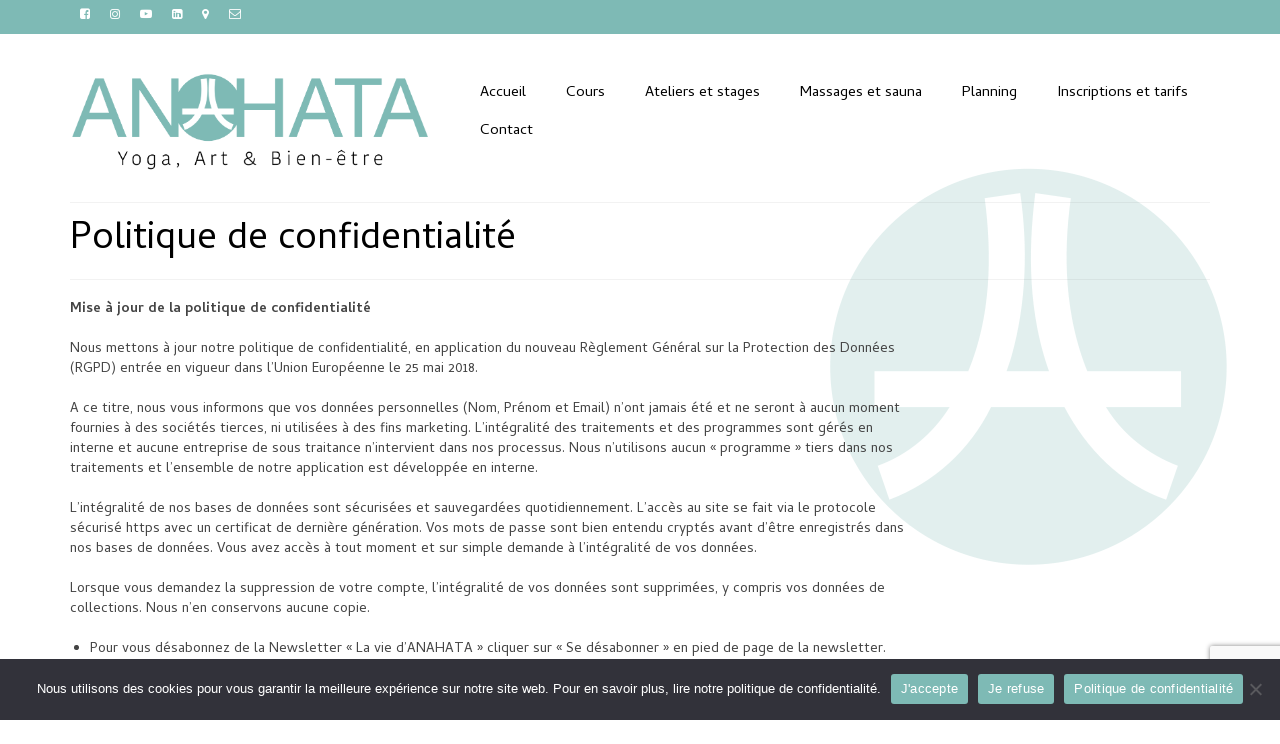

--- FILE ---
content_type: text/html; charset=UTF-8
request_url: https://anahata-reyrieux.fr/politique-de-confidentialite/
body_size: 20405
content:
<!DOCTYPE html>
<html class="no-js" lang="fr-FR" itemscope="itemscope" itemtype="https://schema.org/WebPage">
<head>
  <meta charset="UTF-8">
  <meta name="viewport" content="width=device-width, initial-scale=1.0">
  <meta http-equiv="X-UA-Compatible" content="IE=edge">
  <meta name='robots' content='index, follow, max-image-preview:large, max-snippet:-1, max-video-preview:-1' />
	<style>img:is([sizes="auto" i], [sizes^="auto," i]) { contain-intrinsic-size: 3000px 1500px }</style>
	
	<!-- This site is optimized with the Yoast SEO plugin v25.7 - https://yoast.com/wordpress/plugins/seo/ -->
	<title>Politique de confidentialité - Anahata</title>
	<link rel="canonical" href="https://anahata-reyrieux.fr/politique-de-confidentialite/" />
	<meta property="og:locale" content="fr_FR" />
	<meta property="og:type" content="article" />
	<meta property="og:title" content="Politique de confidentialité - Anahata" />
	<meta property="og:description" content="Mise à jour de la politique de confidentialité Nous mettons à jour notre politique de confidentialité, en application du nouveau Règlement Général sur la Protection des Données (RGPD) entrée en vigueur dans l’Union Européenne le 25 mai 2018. A ce &hellip; Lire la suite­­" />
	<meta property="og:url" content="https://anahata-reyrieux.fr/politique-de-confidentialite/" />
	<meta property="og:site_name" content="Anahata" />
	<meta property="article:modified_time" content="2022-01-17T20:21:11+00:00" />
	<meta name="twitter:card" content="summary_large_image" />
	<meta name="twitter:label1" content="Durée de lecture estimée" />
	<meta name="twitter:data1" content="2 minutes" />
	<script type="application/ld+json" class="yoast-schema-graph">{"@context":"https://schema.org","@graph":[{"@type":"WebPage","@id":"https://anahata-reyrieux.fr/politique-de-confidentialite/","url":"https://anahata-reyrieux.fr/politique-de-confidentialite/","name":"Politique de confidentialité - Anahata","isPartOf":{"@id":"https://anahata-reyrieux.fr/#website"},"datePublished":"2019-06-04T07:44:31+00:00","dateModified":"2022-01-17T20:21:11+00:00","breadcrumb":{"@id":"https://anahata-reyrieux.fr/politique-de-confidentialite/#breadcrumb"},"inLanguage":"fr-FR","potentialAction":[{"@type":"ReadAction","target":["https://anahata-reyrieux.fr/politique-de-confidentialite/"]}]},{"@type":"BreadcrumbList","@id":"https://anahata-reyrieux.fr/politique-de-confidentialite/#breadcrumb","itemListElement":[{"@type":"ListItem","position":1,"name":"Accueil","item":"https://anahata-reyrieux.fr/"},{"@type":"ListItem","position":2,"name":"Politique de confidentialité"}]},{"@type":"WebSite","@id":"https://anahata-reyrieux.fr/#website","url":"https://anahata-reyrieux.fr/","name":"Anahata","description":"Un site utilisant WordPress","potentialAction":[{"@type":"SearchAction","target":{"@type":"EntryPoint","urlTemplate":"https://anahata-reyrieux.fr/?s={search_term_string}"},"query-input":{"@type":"PropertyValueSpecification","valueRequired":true,"valueName":"search_term_string"}}],"inLanguage":"fr-FR"}]}</script>
	<!-- / Yoast SEO plugin. -->


<link rel='dns-prefetch' href='//fonts.googleapis.com' />
<link rel="alternate" type="application/rss+xml" title="Anahata &raquo; Flux" href="https://anahata-reyrieux.fr/feed/" />
<link rel="alternate" type="application/rss+xml" title="Anahata &raquo; Flux des commentaires" href="https://anahata-reyrieux.fr/comments/feed/" />
<link rel="alternate" type="application/rss+xml" title="Anahata &raquo; Politique de confidentialité Flux des commentaires" href="https://anahata-reyrieux.fr/politique-de-confidentialite/feed/" />
<script type="text/javascript">
/* <![CDATA[ */
window._wpemojiSettings = {"baseUrl":"https:\/\/s.w.org\/images\/core\/emoji\/16.0.1\/72x72\/","ext":".png","svgUrl":"https:\/\/s.w.org\/images\/core\/emoji\/16.0.1\/svg\/","svgExt":".svg","source":{"concatemoji":"https:\/\/anahata-reyrieux.fr\/wp-includes\/js\/wp-emoji-release.min.js?ver=6.8.3"}};
/*! This file is auto-generated */
!function(s,n){var o,i,e;function c(e){try{var t={supportTests:e,timestamp:(new Date).valueOf()};sessionStorage.setItem(o,JSON.stringify(t))}catch(e){}}function p(e,t,n){e.clearRect(0,0,e.canvas.width,e.canvas.height),e.fillText(t,0,0);var t=new Uint32Array(e.getImageData(0,0,e.canvas.width,e.canvas.height).data),a=(e.clearRect(0,0,e.canvas.width,e.canvas.height),e.fillText(n,0,0),new Uint32Array(e.getImageData(0,0,e.canvas.width,e.canvas.height).data));return t.every(function(e,t){return e===a[t]})}function u(e,t){e.clearRect(0,0,e.canvas.width,e.canvas.height),e.fillText(t,0,0);for(var n=e.getImageData(16,16,1,1),a=0;a<n.data.length;a++)if(0!==n.data[a])return!1;return!0}function f(e,t,n,a){switch(t){case"flag":return n(e,"\ud83c\udff3\ufe0f\u200d\u26a7\ufe0f","\ud83c\udff3\ufe0f\u200b\u26a7\ufe0f")?!1:!n(e,"\ud83c\udde8\ud83c\uddf6","\ud83c\udde8\u200b\ud83c\uddf6")&&!n(e,"\ud83c\udff4\udb40\udc67\udb40\udc62\udb40\udc65\udb40\udc6e\udb40\udc67\udb40\udc7f","\ud83c\udff4\u200b\udb40\udc67\u200b\udb40\udc62\u200b\udb40\udc65\u200b\udb40\udc6e\u200b\udb40\udc67\u200b\udb40\udc7f");case"emoji":return!a(e,"\ud83e\udedf")}return!1}function g(e,t,n,a){var r="undefined"!=typeof WorkerGlobalScope&&self instanceof WorkerGlobalScope?new OffscreenCanvas(300,150):s.createElement("canvas"),o=r.getContext("2d",{willReadFrequently:!0}),i=(o.textBaseline="top",o.font="600 32px Arial",{});return e.forEach(function(e){i[e]=t(o,e,n,a)}),i}function t(e){var t=s.createElement("script");t.src=e,t.defer=!0,s.head.appendChild(t)}"undefined"!=typeof Promise&&(o="wpEmojiSettingsSupports",i=["flag","emoji"],n.supports={everything:!0,everythingExceptFlag:!0},e=new Promise(function(e){s.addEventListener("DOMContentLoaded",e,{once:!0})}),new Promise(function(t){var n=function(){try{var e=JSON.parse(sessionStorage.getItem(o));if("object"==typeof e&&"number"==typeof e.timestamp&&(new Date).valueOf()<e.timestamp+604800&&"object"==typeof e.supportTests)return e.supportTests}catch(e){}return null}();if(!n){if("undefined"!=typeof Worker&&"undefined"!=typeof OffscreenCanvas&&"undefined"!=typeof URL&&URL.createObjectURL&&"undefined"!=typeof Blob)try{var e="postMessage("+g.toString()+"("+[JSON.stringify(i),f.toString(),p.toString(),u.toString()].join(",")+"));",a=new Blob([e],{type:"text/javascript"}),r=new Worker(URL.createObjectURL(a),{name:"wpTestEmojiSupports"});return void(r.onmessage=function(e){c(n=e.data),r.terminate(),t(n)})}catch(e){}c(n=g(i,f,p,u))}t(n)}).then(function(e){for(var t in e)n.supports[t]=e[t],n.supports.everything=n.supports.everything&&n.supports[t],"flag"!==t&&(n.supports.everythingExceptFlag=n.supports.everythingExceptFlag&&n.supports[t]);n.supports.everythingExceptFlag=n.supports.everythingExceptFlag&&!n.supports.flag,n.DOMReady=!1,n.readyCallback=function(){n.DOMReady=!0}}).then(function(){return e}).then(function(){var e;n.supports.everything||(n.readyCallback(),(e=n.source||{}).concatemoji?t(e.concatemoji):e.wpemoji&&e.twemoji&&(t(e.twemoji),t(e.wpemoji)))}))}((window,document),window._wpemojiSettings);
/* ]]> */
</script>
<link rel='stylesheet' id='dashicons-css' href='https://anahata-reyrieux.fr/wp-includes/css/dashicons.min.css?ver=6.8.3' type='text/css' media='all' />
<link rel='stylesheet' id='menu-icons-extra-css' href='https://anahata-reyrieux.fr/wp-content/plugins/menu-icons/css/extra.min.css?ver=0.13.18' type='text/css' media='all' />
<style id='wp-emoji-styles-inline-css' type='text/css'>

	img.wp-smiley, img.emoji {
		display: inline !important;
		border: none !important;
		box-shadow: none !important;
		height: 1em !important;
		width: 1em !important;
		margin: 0 0.07em !important;
		vertical-align: -0.1em !important;
		background: none !important;
		padding: 0 !important;
	}
</style>
<link rel='stylesheet' id='wp-block-library-css' href='https://anahata-reyrieux.fr/wp-includes/css/dist/block-library/style.min.css?ver=6.8.3' type='text/css' media='all' />
<style id='classic-theme-styles-inline-css' type='text/css'>
/*! This file is auto-generated */
.wp-block-button__link{color:#fff;background-color:#32373c;border-radius:9999px;box-shadow:none;text-decoration:none;padding:calc(.667em + 2px) calc(1.333em + 2px);font-size:1.125em}.wp-block-file__button{background:#32373c;color:#fff;text-decoration:none}
</style>
<style id='global-styles-inline-css' type='text/css'>
:root{--wp--preset--aspect-ratio--square: 1;--wp--preset--aspect-ratio--4-3: 4/3;--wp--preset--aspect-ratio--3-4: 3/4;--wp--preset--aspect-ratio--3-2: 3/2;--wp--preset--aspect-ratio--2-3: 2/3;--wp--preset--aspect-ratio--16-9: 16/9;--wp--preset--aspect-ratio--9-16: 9/16;--wp--preset--color--black: #000;--wp--preset--color--cyan-bluish-gray: #abb8c3;--wp--preset--color--white: #fff;--wp--preset--color--pale-pink: #f78da7;--wp--preset--color--vivid-red: #cf2e2e;--wp--preset--color--luminous-vivid-orange: #ff6900;--wp--preset--color--luminous-vivid-amber: #fcb900;--wp--preset--color--light-green-cyan: #7bdcb5;--wp--preset--color--vivid-green-cyan: #00d084;--wp--preset--color--pale-cyan-blue: #8ed1fc;--wp--preset--color--vivid-cyan-blue: #0693e3;--wp--preset--color--vivid-purple: #9b51e0;--wp--preset--color--virtue-primary: #7ebab5;--wp--preset--color--virtue-primary-light: #6c8dab;--wp--preset--color--very-light-gray: #eee;--wp--preset--color--very-dark-gray: #444;--wp--preset--gradient--vivid-cyan-blue-to-vivid-purple: linear-gradient(135deg,rgba(6,147,227,1) 0%,rgb(155,81,224) 100%);--wp--preset--gradient--light-green-cyan-to-vivid-green-cyan: linear-gradient(135deg,rgb(122,220,180) 0%,rgb(0,208,130) 100%);--wp--preset--gradient--luminous-vivid-amber-to-luminous-vivid-orange: linear-gradient(135deg,rgba(252,185,0,1) 0%,rgba(255,105,0,1) 100%);--wp--preset--gradient--luminous-vivid-orange-to-vivid-red: linear-gradient(135deg,rgba(255,105,0,1) 0%,rgb(207,46,46) 100%);--wp--preset--gradient--very-light-gray-to-cyan-bluish-gray: linear-gradient(135deg,rgb(238,238,238) 0%,rgb(169,184,195) 100%);--wp--preset--gradient--cool-to-warm-spectrum: linear-gradient(135deg,rgb(74,234,220) 0%,rgb(151,120,209) 20%,rgb(207,42,186) 40%,rgb(238,44,130) 60%,rgb(251,105,98) 80%,rgb(254,248,76) 100%);--wp--preset--gradient--blush-light-purple: linear-gradient(135deg,rgb(255,206,236) 0%,rgb(152,150,240) 100%);--wp--preset--gradient--blush-bordeaux: linear-gradient(135deg,rgb(254,205,165) 0%,rgb(254,45,45) 50%,rgb(107,0,62) 100%);--wp--preset--gradient--luminous-dusk: linear-gradient(135deg,rgb(255,203,112) 0%,rgb(199,81,192) 50%,rgb(65,88,208) 100%);--wp--preset--gradient--pale-ocean: linear-gradient(135deg,rgb(255,245,203) 0%,rgb(182,227,212) 50%,rgb(51,167,181) 100%);--wp--preset--gradient--electric-grass: linear-gradient(135deg,rgb(202,248,128) 0%,rgb(113,206,126) 100%);--wp--preset--gradient--midnight: linear-gradient(135deg,rgb(2,3,129) 0%,rgb(40,116,252) 100%);--wp--preset--font-size--small: 13px;--wp--preset--font-size--medium: 20px;--wp--preset--font-size--large: 36px;--wp--preset--font-size--x-large: 42px;--wp--preset--spacing--20: 0.44rem;--wp--preset--spacing--30: 0.67rem;--wp--preset--spacing--40: 1rem;--wp--preset--spacing--50: 1.5rem;--wp--preset--spacing--60: 2.25rem;--wp--preset--spacing--70: 3.38rem;--wp--preset--spacing--80: 5.06rem;--wp--preset--shadow--natural: 6px 6px 9px rgba(0, 0, 0, 0.2);--wp--preset--shadow--deep: 12px 12px 50px rgba(0, 0, 0, 0.4);--wp--preset--shadow--sharp: 6px 6px 0px rgba(0, 0, 0, 0.2);--wp--preset--shadow--outlined: 6px 6px 0px -3px rgba(255, 255, 255, 1), 6px 6px rgba(0, 0, 0, 1);--wp--preset--shadow--crisp: 6px 6px 0px rgba(0, 0, 0, 1);}:where(.is-layout-flex){gap: 0.5em;}:where(.is-layout-grid){gap: 0.5em;}body .is-layout-flex{display: flex;}.is-layout-flex{flex-wrap: wrap;align-items: center;}.is-layout-flex > :is(*, div){margin: 0;}body .is-layout-grid{display: grid;}.is-layout-grid > :is(*, div){margin: 0;}:where(.wp-block-columns.is-layout-flex){gap: 2em;}:where(.wp-block-columns.is-layout-grid){gap: 2em;}:where(.wp-block-post-template.is-layout-flex){gap: 1.25em;}:where(.wp-block-post-template.is-layout-grid){gap: 1.25em;}.has-black-color{color: var(--wp--preset--color--black) !important;}.has-cyan-bluish-gray-color{color: var(--wp--preset--color--cyan-bluish-gray) !important;}.has-white-color{color: var(--wp--preset--color--white) !important;}.has-pale-pink-color{color: var(--wp--preset--color--pale-pink) !important;}.has-vivid-red-color{color: var(--wp--preset--color--vivid-red) !important;}.has-luminous-vivid-orange-color{color: var(--wp--preset--color--luminous-vivid-orange) !important;}.has-luminous-vivid-amber-color{color: var(--wp--preset--color--luminous-vivid-amber) !important;}.has-light-green-cyan-color{color: var(--wp--preset--color--light-green-cyan) !important;}.has-vivid-green-cyan-color{color: var(--wp--preset--color--vivid-green-cyan) !important;}.has-pale-cyan-blue-color{color: var(--wp--preset--color--pale-cyan-blue) !important;}.has-vivid-cyan-blue-color{color: var(--wp--preset--color--vivid-cyan-blue) !important;}.has-vivid-purple-color{color: var(--wp--preset--color--vivid-purple) !important;}.has-black-background-color{background-color: var(--wp--preset--color--black) !important;}.has-cyan-bluish-gray-background-color{background-color: var(--wp--preset--color--cyan-bluish-gray) !important;}.has-white-background-color{background-color: var(--wp--preset--color--white) !important;}.has-pale-pink-background-color{background-color: var(--wp--preset--color--pale-pink) !important;}.has-vivid-red-background-color{background-color: var(--wp--preset--color--vivid-red) !important;}.has-luminous-vivid-orange-background-color{background-color: var(--wp--preset--color--luminous-vivid-orange) !important;}.has-luminous-vivid-amber-background-color{background-color: var(--wp--preset--color--luminous-vivid-amber) !important;}.has-light-green-cyan-background-color{background-color: var(--wp--preset--color--light-green-cyan) !important;}.has-vivid-green-cyan-background-color{background-color: var(--wp--preset--color--vivid-green-cyan) !important;}.has-pale-cyan-blue-background-color{background-color: var(--wp--preset--color--pale-cyan-blue) !important;}.has-vivid-cyan-blue-background-color{background-color: var(--wp--preset--color--vivid-cyan-blue) !important;}.has-vivid-purple-background-color{background-color: var(--wp--preset--color--vivid-purple) !important;}.has-black-border-color{border-color: var(--wp--preset--color--black) !important;}.has-cyan-bluish-gray-border-color{border-color: var(--wp--preset--color--cyan-bluish-gray) !important;}.has-white-border-color{border-color: var(--wp--preset--color--white) !important;}.has-pale-pink-border-color{border-color: var(--wp--preset--color--pale-pink) !important;}.has-vivid-red-border-color{border-color: var(--wp--preset--color--vivid-red) !important;}.has-luminous-vivid-orange-border-color{border-color: var(--wp--preset--color--luminous-vivid-orange) !important;}.has-luminous-vivid-amber-border-color{border-color: var(--wp--preset--color--luminous-vivid-amber) !important;}.has-light-green-cyan-border-color{border-color: var(--wp--preset--color--light-green-cyan) !important;}.has-vivid-green-cyan-border-color{border-color: var(--wp--preset--color--vivid-green-cyan) !important;}.has-pale-cyan-blue-border-color{border-color: var(--wp--preset--color--pale-cyan-blue) !important;}.has-vivid-cyan-blue-border-color{border-color: var(--wp--preset--color--vivid-cyan-blue) !important;}.has-vivid-purple-border-color{border-color: var(--wp--preset--color--vivid-purple) !important;}.has-vivid-cyan-blue-to-vivid-purple-gradient-background{background: var(--wp--preset--gradient--vivid-cyan-blue-to-vivid-purple) !important;}.has-light-green-cyan-to-vivid-green-cyan-gradient-background{background: var(--wp--preset--gradient--light-green-cyan-to-vivid-green-cyan) !important;}.has-luminous-vivid-amber-to-luminous-vivid-orange-gradient-background{background: var(--wp--preset--gradient--luminous-vivid-amber-to-luminous-vivid-orange) !important;}.has-luminous-vivid-orange-to-vivid-red-gradient-background{background: var(--wp--preset--gradient--luminous-vivid-orange-to-vivid-red) !important;}.has-very-light-gray-to-cyan-bluish-gray-gradient-background{background: var(--wp--preset--gradient--very-light-gray-to-cyan-bluish-gray) !important;}.has-cool-to-warm-spectrum-gradient-background{background: var(--wp--preset--gradient--cool-to-warm-spectrum) !important;}.has-blush-light-purple-gradient-background{background: var(--wp--preset--gradient--blush-light-purple) !important;}.has-blush-bordeaux-gradient-background{background: var(--wp--preset--gradient--blush-bordeaux) !important;}.has-luminous-dusk-gradient-background{background: var(--wp--preset--gradient--luminous-dusk) !important;}.has-pale-ocean-gradient-background{background: var(--wp--preset--gradient--pale-ocean) !important;}.has-electric-grass-gradient-background{background: var(--wp--preset--gradient--electric-grass) !important;}.has-midnight-gradient-background{background: var(--wp--preset--gradient--midnight) !important;}.has-small-font-size{font-size: var(--wp--preset--font-size--small) !important;}.has-medium-font-size{font-size: var(--wp--preset--font-size--medium) !important;}.has-large-font-size{font-size: var(--wp--preset--font-size--large) !important;}.has-x-large-font-size{font-size: var(--wp--preset--font-size--x-large) !important;}
:where(.wp-block-post-template.is-layout-flex){gap: 1.25em;}:where(.wp-block-post-template.is-layout-grid){gap: 1.25em;}
:where(.wp-block-columns.is-layout-flex){gap: 2em;}:where(.wp-block-columns.is-layout-grid){gap: 2em;}
:root :where(.wp-block-pullquote){font-size: 1.5em;line-height: 1.6;}
</style>
<link rel='stylesheet' id='contact-form-7-css' href='https://anahata-reyrieux.fr/wp-content/plugins/contact-form-7/includes/css/styles.css?ver=6.1.1' type='text/css' media='all' />
<link rel='stylesheet' id='cookie-notice-front-css' href='https://anahata-reyrieux.fr/wp-content/plugins/cookie-notice/css/front.min.css?ver=2.5.7' type='text/css' media='all' />
<link rel='stylesheet' id='SFSImainCss-css' href='https://anahata-reyrieux.fr/wp-content/plugins/ultimate-social-media-icons/css/sfsi-style.css?ver=2.9.5' type='text/css' media='all' />
<link rel='stylesheet' id='parent-style-css' href='https://anahata-reyrieux.fr/wp-content/themes/virtue/style.css?ver=6.8.3' type='text/css' media='all' />
<style id='kadence-blocks-global-variables-inline-css' type='text/css'>
:root {--global-kb-font-size-sm:clamp(0.8rem, 0.73rem + 0.217vw, 0.9rem);--global-kb-font-size-md:clamp(1.1rem, 0.995rem + 0.326vw, 1.25rem);--global-kb-font-size-lg:clamp(1.75rem, 1.576rem + 0.543vw, 2rem);--global-kb-font-size-xl:clamp(2.25rem, 1.728rem + 1.63vw, 3rem);--global-kb-font-size-xxl:clamp(2.5rem, 1.456rem + 3.26vw, 4rem);--global-kb-font-size-xxxl:clamp(2.75rem, 0.489rem + 7.065vw, 6rem);}:root {--global-palette1: #3182CE;--global-palette2: #2B6CB0;--global-palette3: #1A202C;--global-palette4: #2D3748;--global-palette5: #4A5568;--global-palette6: #718096;--global-palette7: #EDF2F7;--global-palette8: #F7FAFC;--global-palette9: #ffffff;}
</style>
<link rel='stylesheet' id='virtue_theme-css' href='https://anahata-reyrieux.fr/wp-content/themes/virtue/assets/css/virtue.css?ver=3.4.13' type='text/css' media='all' />
<link rel='stylesheet' id='virtue_skin-css' href='https://anahata-reyrieux.fr/wp-content/themes/virtue/assets/css/skins/default.css?ver=3.4.13' type='text/css' media='all' />
<link rel='stylesheet' id='virtue_child-css' href='https://anahata-reyrieux.fr/wp-content/themes/virtue-child/style.css?ver=0.1.0' type='text/css' media='all' />
<link rel='stylesheet' id='redux-google-fonts-virtue-css' href='https://fonts.googleapis.com/css?family=Lato%3A400%2C700%7CCambay%3A400%2C700%2C400italic%2C700italic&#038;subset=latin&#038;ver=6.8.3' type='text/css' media='all' />
<script type="text/javascript" id="jquery-core-js-extra">
/* <![CDATA[ */
var SDT_DATA = {"ajaxurl":"https:\/\/anahata-reyrieux.fr\/wp-admin\/admin-ajax.php","siteUrl":"https:\/\/anahata-reyrieux.fr\/","pluginsUrl":"https:\/\/anahata-reyrieux.fr\/wp-content\/plugins","isAdmin":""};
/* ]]> */
</script>
<script type="text/javascript" src="https://anahata-reyrieux.fr/wp-includes/js/jquery/jquery.min.js?ver=3.7.1" id="jquery-core-js"></script>
<script type="text/javascript" src="https://anahata-reyrieux.fr/wp-includes/js/jquery/jquery-migrate.min.js?ver=3.4.1" id="jquery-migrate-js"></script>
<!--[if lt IE 9]>
<script type="text/javascript" src="https://anahata-reyrieux.fr/wp-content/themes/virtue/assets/js/vendor/respond.min.js?ver=6.8.3" id="virtue-respond-js"></script>
<![endif]-->
<link rel="https://api.w.org/" href="https://anahata-reyrieux.fr/wp-json/" /><link rel="alternate" title="JSON" type="application/json" href="https://anahata-reyrieux.fr/wp-json/wp/v2/pages/3" /><link rel="EditURI" type="application/rsd+xml" title="RSD" href="https://anahata-reyrieux.fr/xmlrpc.php?rsd" />
<meta name="generator" content="WordPress 6.8.3" />
<link rel='shortlink' href='https://anahata-reyrieux.fr/?p=3' />
<link rel="alternate" title="oEmbed (JSON)" type="application/json+oembed" href="https://anahata-reyrieux.fr/wp-json/oembed/1.0/embed?url=https%3A%2F%2Fanahata-reyrieux.fr%2Fpolitique-de-confidentialite%2F" />
<link rel="alternate" title="oEmbed (XML)" type="text/xml+oembed" href="https://anahata-reyrieux.fr/wp-json/oembed/1.0/embed?url=https%3A%2F%2Fanahata-reyrieux.fr%2Fpolitique-de-confidentialite%2F&#038;format=xml" />
<meta name="follow.[base64]" content="rLEgbR9lhXmzQVNmkPFE"/><link rel="apple-touch-icon" sizes="180x180" href="/wp-content/uploads/fbrfg/apple-touch-icon.png?v=m2n24kdrPw">
<link rel="icon" type="image/png" sizes="32x32" href="/wp-content/uploads/fbrfg/favicon-32x32.png?v=m2n24kdrPw">
<link rel="icon" type="image/png" sizes="16x16" href="/wp-content/uploads/fbrfg/favicon-16x16.png?v=m2n24kdrPw">
<link rel="manifest" href="/wp-content/uploads/fbrfg/site.webmanifest?v=m2n24kdrPw">
<link rel="mask-icon" href="/wp-content/uploads/fbrfg/safari-pinned-tab.svg?v=m2n24kdrPw" color="#5bbad5">
<link rel="shortcut icon" href="/wp-content/uploads/fbrfg/favicon.ico?v=m2n24kdrPw">
<meta name="msapplication-TileColor" content="#00aba9">
<meta name="msapplication-TileImage" content="/wp-content/uploads/fbrfg/mstile-144x144.png?v=m2n24kdrPw">
<meta name="msapplication-config" content="/wp-content/uploads/fbrfg/browserconfig.xml?v=m2n24kdrPw">
<meta name="theme-color" content="#ffffff"><style type="text/css">#logo {padding-top:25px;}#logo {padding-bottom:10px;}#logo {margin-left:0px;}#logo {margin-right:0px;}#nav-main {margin-top:40px;}#nav-main {margin-bottom:10px;}.headerfont, .tp-caption {font-family:Cambay;}.topbarmenu ul li {font-family:Cambay;}.home-message:hover {background-color:#7ebab5; background-color: rgba(126, 186, 181, 0.6);}
  nav.woocommerce-pagination ul li a:hover, .wp-pagenavi a:hover, .panel-heading .accordion-toggle, .variations .kad_radio_variations label:hover, .variations .kad_radio_variations label.selectedValue {border-color: #7ebab5;}
  a, #nav-main ul.sf-menu ul li a:hover, .product_price ins .amount, .price ins .amount, .color_primary, .primary-color, #logo a.brand, #nav-main ul.sf-menu a:hover,
  .woocommerce-message:before, .woocommerce-info:before, #nav-second ul.sf-menu a:hover, .footerclass a:hover, .posttags a:hover, .subhead a:hover, .nav-trigger-case:hover .kad-menu-name, 
  .nav-trigger-case:hover .kad-navbtn, #kadbreadcrumbs a:hover, #wp-calendar a, .star-rating, .has-virtue-primary-color {color: #7ebab5;}
.widget_price_filter .ui-slider .ui-slider-handle, .product_item .kad_add_to_cart:hover, .product_item:hover a.button:hover, .product_item:hover .kad_add_to_cart:hover, .kad-btn-primary, html .woocommerce-page .widget_layered_nav ul.yith-wcan-label li a:hover, html .woocommerce-page .widget_layered_nav ul.yith-wcan-label li.chosen a,
.product-category.grid_item a:hover h5, .woocommerce-message .button, .widget_layered_nav_filters ul li a, .widget_layered_nav ul li.chosen a, .wpcf7 input.wpcf7-submit, .yith-wcan .yith-wcan-reset-navigation,
#containerfooter .menu li a:hover, .bg_primary, .portfolionav a:hover, .home-iconmenu a:hover, p.demo_store, .topclass, #commentform .form-submit #submit, .kad-hover-bg-primary:hover, .widget_shopping_cart_content .checkout,
.login .form-row .button, .variations .kad_radio_variations label.selectedValue, #payment #place_order, .wpcf7 input.wpcf7-back, .shop_table .actions input[type=submit].checkout-button, .cart_totals .checkout-button, input[type="submit"].button, .order-actions .button, .has-virtue-primary-background-color {background: #7ebab5;}input[type=number]::-webkit-inner-spin-button, input[type=number]::-webkit-outer-spin-button { -webkit-appearance: none; margin: 0; } input[type=number] {-moz-appearance: textfield;}.quantity input::-webkit-outer-spin-button,.quantity input::-webkit-inner-spin-button {display: none;}.contentclass, .nav-tabs>.active>a, .nav-tabs>.active>a:hover, .nav-tabs>.active>a:focus {background:transparent  no-repeat right top;}.topclass {background:#7ebab5    ;}.headerclass {background:transparent    ;}body {background: url(https://anahata-reyrieux.fr/wp-content/uploads/2019/06/LOGO-OPACITÉ-50.png); background-position: right center; background-repeat:no-repeat; background-attachment: fixed; }.kad-hidepostauthortop, .postauthortop {display:none;}.product_item .product_details h5 {text-transform: none;}.product_item .product_details h5 {min-height:40px;}.entry-content p { margin-bottom:0px;}</style><style type="text/css" title="dynamic-css" class="options-output">header #logo a.brand,.logofont{font-family:Lato;line-height:40px;font-weight:400;font-style:normal;font-size:32px;}.kad_tagline{font-family:Lato;line-height:20px;font-weight:400;font-style:normal;color:#444444;font-size:14px;}.product_item .product_details h5{font-family:Lato;line-height:20px;font-weight:700;font-style:normal;font-size:16px;}h1{font-family:Cambay;line-height:40px;font-weight:400;font-style:normal;color:#000000;font-size:38px;}h2{font-family:Cambay;line-height:40px;font-weight:400;font-style:normal;color:#000000;font-size:32px;}h3{font-family:Cambay;line-height:40px;font-weight:400;font-style:normal;color:#000000;font-size:28px;}h4{font-family:Cambay;line-height:40px;font-weight:400;font-style:normal;color:#000000;font-size:24px;}h5{font-family:Cambay;line-height:24px;font-weight:400;font-style:normal;color:#000000;font-size:18px;}body{font-family:Cambay;line-height:20px;font-weight:400;font-style:normal;font-size:14px;}#nav-main ul.sf-menu a{font-family:Cambay;line-height:18px;font-weight:400;font-style:normal;color:#000000;font-size:15px;}#nav-second ul.sf-menu a{font-family:Cambay;line-height:22px;font-weight:400;font-style:normal;color:#000000;font-size:18px;}.kad-nav-inner .kad-mnav, .kad-mobile-nav .kad-nav-inner li a,.nav-trigger-case{font-family:Cambay;line-height:20px;font-weight:400;font-style:normal;font-size:16px;}</style></head>
<body data-rsssl=1 class="privacy-policy wp-singular page-template page-template-page-sidebar page-template-page-sidebar-php page page-id-3 wp-embed-responsive wp-theme-virtue wp-child-theme-virtue-child cookies-not-set sfsi_actvite_theme_black wide politique-de-confidentialite">
	<div id="kt-skip-link"><a href="#content">Skip to Main Content</a></div>
	<div id="wrapper" class="container">
	<header class="banner headerclass" itemscope itemtype="https://schema.org/WPHeader">
	<div id="topbar" class="topclass">
	<div class="container">
		<div class="row">
			<div class="col-md-6 col-sm-6 kad-topbar-left">
				<div class="topbarmenu clearfix">
									<div class="topbar_social">
						<ul>
						<li><a href="https://www.facebook.com/Anahata-109192883777045/?modal=admin_todo_tour" target="_self" title="Facebook" data-toggle="tooltip" data-placement="bottom" data-original-title="Facebook"><i class="icon-facebook-sign "></i></a></li><li><a href="http://instagram.com/anahatareyrieux" target="_self" title="Instagram" data-toggle="tooltip" data-placement="bottom" data-original-title="Instagram"><i class="icon-instagram "></i></a></li><li><a href="https://www.youtube.com/@anahatayogaartetbien-etre5573/featured" target="_self" title="Youtube" data-toggle="tooltip" data-placement="bottom" data-original-title="Youtube"><i class="icon-youtube-play "></i></a></li><li><a href="https://www.linkedin.com/company/anahata-reyrieux" target="_self" title="Linkedin" data-toggle="tooltip" data-placement="bottom" data-original-title="Linkedin"><i class="icon-linkedin-sign "></i></a></li><li><a href="https://www.google.fr/maps/place/270+Grande+Rue,+01600+Reyrieux/@45.9350249,4.8204096,17z/data=!3m1!4b1!4m6!3m5!1s0x47f49736304cbdf3:0x53f4988003081e02!8m2!3d45.9350212!4d4.8229845!16s%2Fg%2F11bw401crv" target="_self" title="270 Grande Rue, 01600 REYRIEUX" data-toggle="tooltip" data-placement="bottom" data-original-title="270 Grande Rue, 01600 REYRIEUX"><i class="icon-map-marker "></i></a></li><li><a href="https://anahata-reyrieux.fr/contact/" target="_self" title="Formulaire de contact" data-toggle="tooltip" data-placement="bottom" data-original-title="Formulaire de contact"><i class="icon-envelope-alt "></i></a></li>						</ul>
					</div>
									</div>
			</div><!-- close col-md-6 --> 
			<div class="col-md-6 col-sm-6 kad-topbar-right">
				<div id="topbar-search" class="topbar-widget">
									</div>
			</div> <!-- close col-md-6-->
		</div> <!-- Close Row -->
	</div> <!-- Close Container -->
</div>	<div class="container">
		<div class="row">
			<div class="col-md-4 clearfix kad-header-left">
				<div id="logo" class="logocase">
					<a class="brand logofont" href="https://anahata-reyrieux.fr/">
													<div id="thelogo">
								<img src="https://anahata-reyrieux.fr/wp-content/uploads/2019/11/SIGNALÉTIQUE-BUZZE-LINE-220619.png" alt="Anahata" width="2137" height="702" class="kad-standard-logo" />
															</div>
												</a>
									</div> <!-- Close #logo -->
			</div><!-- close logo span -->
							<div class="col-md-8 kad-header-right">
					<nav id="nav-main" class="clearfix" itemscope itemtype="https://schema.org/SiteNavigationElement">
						<ul id="menu-menu-principal" class="sf-menu"><li  class=" menu-item-131"><a href="https://anahata-reyrieux.fr/"><span>Accueil</span></a></li>
<li  class=" sf-dropdown menu-item-102"><a href="https://anahata-reyrieux.fr/"><span>Cours</span></a>
<ul class="sub-menu sf-dropdown-menu dropdown">
	<li  class=" menu-item-61"><a href="https://anahata-reyrieux.fr/qi-gong-2/"><span>Qi-Gong</span></a></li>
	<li  class=" menu-item-1837"><a href="https://anahata-reyrieux.fr/seance-individuelle-de-yoga/"><span>Séance individuelle de yoga</span></a></li>
	<li  class=" menu-item-57"><a href="https://anahata-reyrieux.fr/yoga/"><span>Yoga</span></a></li>
	<li  class=" menu-item-3410"><a href="https://anahata-reyrieux.fr/yo-gars/"><span>Yo-Gars</span></a></li>
	<li  class=" menu-item-570"><a href="https://anahata-reyrieux.fr/yoga-enfants-2/"><span>Yoga enfants</span></a></li>
</ul>
</li>
<li  class=" sf-dropdown menu-item-196"><a href="https://anahata-reyrieux.fr/"><span>Ateliers et stages</span></a>
<ul class="sub-menu sf-dropdown-menu dropdown">
	<li  class=" menu-item-2407"><a href="https://anahata-reyrieux.fr/atelier-yoga/"><span>Ateliers Yoga</span></a></li>
	<li  class=" menu-item-2383"><a href="https://anahata-reyrieux.fr/hatha-yin-yoga/"><span>Hatha &#038; Yin Yoga</span></a></li>
	<li  class=" menu-item-1965"><a href="https://anahata-reyrieux.fr/meditation-sonore/"><span>Méditation sonore</span></a></li>
	<li  class=" menu-item-574"><a href="https://anahata-reyrieux.fr/yoga-parent-enfant/"><span>Yoga parent/enfant</span></a></li>
</ul>
</li>
<li  class=" sf-dropdown menu-item-1966"><a href="https://anahata-reyrieux.fr/"><span>Massages et sauna</span></a>
<ul class="sub-menu sf-dropdown-menu dropdown">
	<li  class=" menu-item-1815"><a href="https://anahata-reyrieux.fr/massages/"><span>Massages</span></a></li>
	<li  class=" menu-item-3756"><a href="https://anahata-reyrieux.fr/reiki/"><span>Reiki</span></a></li>
	<li  class=" menu-item-2844"><a href="https://anahata-reyrieux.fr/sauna-2/"><span>Sauna</span></a></li>
</ul>
</li>
<li  class=" sf-dropdown menu-item-3711"><a href="https://anahata-reyrieux.fr/"><span>Planning</span></a>
<ul class="sub-menu sf-dropdown-menu dropdown">
	<li  class=" menu-item-3583"><a href="https://anahata-reyrieux.fr/planning-2025_26/"><span>Planning 2025-26</span></a></li>
	<li  class=" menu-item-3478"><a href="https://anahata-reyrieux.fr/wp-content/uploads/2025/05/PROSPECTUS-ATELIERS_COURS-2024-25.pdf"><span>Flyer Cours et ateliers 2025-2026</span></a></li>
</ul>
</li>
<li  class=" menu-item-3537"><a href="https://anahata-reyrieux.fr/tarifs-inscriptions-2025-2026/"><span>Inscriptions et tarifs</span></a></li>
<li  class=" menu-item-1968"><a href="https://anahata-reyrieux.fr/contact/"><span>Contact</span></a></li>
</ul>					</nav> 
				</div> <!-- Close menuclass-->
			       
		</div> <!-- Close Row -->
					<div id="mobile-nav-trigger" class="nav-trigger">
				<button class="nav-trigger-case mobileclass collapsed" data-toggle="collapse" data-target=".kad-nav-collapse">
					<span class="kad-navbtn"><i class="icon-reorder"></i></span>
					<span class="kad-menu-name">Menu</span>
				</button>
			</div>
			<div id="kad-mobile-nav" class="kad-mobile-nav">
				<div class="kad-nav-inner mobileclass">
					<div class="kad-nav-collapse">
					<ul id="menu-menu-principal-1" class="kad-mnav"><li  class="menu-accueil menu-item-131"><a href="https://anahata-reyrieux.fr/"><span>Accueil</span></a></li>
<li  class="menu-cours sf-dropdown sf-dropdown-toggle menu-item-102"><a href="https://anahata-reyrieux.fr/"><span>Cours</span></a><span class="kad-submenu-accordion collapse-next  kad-submenu-accordion-open" data-parent=".kad-nav-collapse" data-toggle="collapse" data-target=""><i class="icon-chevron-down"></i><i class="icon-chevron-up"></i></span>
<ul class="sub-menu sf-dropdown-menu collapse">
	<li  class="menu-qi-gong menu-item-61"><a href="https://anahata-reyrieux.fr/qi-gong-2/"><span>Qi-Gong</span></a></li>
	<li  class="menu-seance-individuelle-de-yoga menu-item-1837"><a href="https://anahata-reyrieux.fr/seance-individuelle-de-yoga/"><span>Séance individuelle de yoga</span></a></li>
	<li  class="menu-yoga menu-item-57"><a href="https://anahata-reyrieux.fr/yoga/"><span>Yoga</span></a></li>
	<li  class="menu-yo-gars menu-item-3410"><a href="https://anahata-reyrieux.fr/yo-gars/"><span>Yo-Gars</span></a></li>
	<li  class="menu-yoga-enfants menu-item-570"><a href="https://anahata-reyrieux.fr/yoga-enfants-2/"><span>Yoga enfants</span></a></li>
</ul>
</li>
<li  class="menu-ateliers-et-stages sf-dropdown sf-dropdown-toggle menu-item-196"><a href="https://anahata-reyrieux.fr/"><span>Ateliers et stages</span></a><span class="kad-submenu-accordion collapse-next  kad-submenu-accordion-open" data-parent=".kad-nav-collapse" data-toggle="collapse" data-target=""><i class="icon-chevron-down"></i><i class="icon-chevron-up"></i></span>
<ul class="sub-menu sf-dropdown-menu collapse">
	<li  class="menu-ateliers-yoga menu-item-2407"><a href="https://anahata-reyrieux.fr/atelier-yoga/"><span>Ateliers Yoga</span></a></li>
	<li  class="menu-hatha-yin-yoga menu-item-2383"><a href="https://anahata-reyrieux.fr/hatha-yin-yoga/"><span>Hatha &#038; Yin Yoga</span></a></li>
	<li  class="menu-meditation-sonore menu-item-1965"><a href="https://anahata-reyrieux.fr/meditation-sonore/"><span>Méditation sonore</span></a></li>
	<li  class="menu-yoga-parent-enfant menu-item-574"><a href="https://anahata-reyrieux.fr/yoga-parent-enfant/"><span>Yoga parent/enfant</span></a></li>
</ul>
</li>
<li  class="menu-massages-et-sauna sf-dropdown sf-dropdown-toggle menu-item-1966"><a href="https://anahata-reyrieux.fr/"><span>Massages et sauna</span></a><span class="kad-submenu-accordion collapse-next  kad-submenu-accordion-open" data-parent=".kad-nav-collapse" data-toggle="collapse" data-target=""><i class="icon-chevron-down"></i><i class="icon-chevron-up"></i></span>
<ul class="sub-menu sf-dropdown-menu collapse">
	<li  class="menu-massages menu-item-1815"><a href="https://anahata-reyrieux.fr/massages/"><span>Massages</span></a></li>
	<li  class="menu-reiki menu-item-3756"><a href="https://anahata-reyrieux.fr/reiki/"><span>Reiki</span></a></li>
	<li  class="menu-sauna menu-item-2844"><a href="https://anahata-reyrieux.fr/sauna-2/"><span>Sauna</span></a></li>
</ul>
</li>
<li  class="menu-planning sf-dropdown sf-dropdown-toggle menu-item-3711"><a href="https://anahata-reyrieux.fr/"><span>Planning</span></a><span class="kad-submenu-accordion collapse-next  kad-submenu-accordion-open" data-parent=".kad-nav-collapse" data-toggle="collapse" data-target=""><i class="icon-chevron-down"></i><i class="icon-chevron-up"></i></span>
<ul class="sub-menu sf-dropdown-menu collapse">
	<li  class="menu-planning-2025-26 menu-item-3583"><a href="https://anahata-reyrieux.fr/planning-2025_26/"><span>Planning 2025-26</span></a></li>
	<li  class="menu-flyer-cours-et-ateliers-2025-2026 menu-item-3478"><a href="https://anahata-reyrieux.fr/wp-content/uploads/2025/05/PROSPECTUS-ATELIERS_COURS-2024-25.pdf"><span>Flyer Cours et ateliers 2025-2026</span></a></li>
</ul>
</li>
<li  class="menu-inscriptions-et-tarifs menu-item-3537"><a href="https://anahata-reyrieux.fr/tarifs-inscriptions-2025-2026/"><span>Inscriptions et tarifs</span></a></li>
<li  class="menu-contact menu-item-1968"><a href="https://anahata-reyrieux.fr/contact/"><span>Contact</span></a></li>
</ul>					</div>
				</div>
			</div>
		 
	</div> <!-- Close Container -->
	</header>
	<div class="wrap contentclass" role="document">

	<div id="pageheader" class="titleclass">
	<div class="container">
		<div class="page-header">
			<h1 class="entry-title" itemprop="name">
				Politique de confidentialité			</h1>
					</div>
	</div><!--container-->
</div><!--titleclass--><div id="content" class="container container-contained">
	<div class="row">
		<div class="main col-lg-9 col-md-8" role="main">
			<div class="entry-content" itemprop="mainContentOfPage" itemscope itemtype="https://schema.org/WebPageElement">
				
<p><strong>Mise à jour de la politique de confidentialité</strong></p>



<div style="height:20px" aria-hidden="true" class="wp-block-spacer"></div>



<p>Nous mettons à jour notre politique de confidentialité, en application du nouveau Règlement Général sur la Protection des Données (RGPD) entrée en vigueur dans l’Union Européenne le 25 mai 2018.</p>



<div style="height:20px" aria-hidden="true" class="wp-block-spacer"></div>



<p>A ce titre, nous vous informons que vos données personnelles (Nom, Prénom et Email) n’ont jamais été et ne seront à aucun moment fournies à des sociétés tierces, ni utilisées à des fins marketing. L’intégralité des traitements et des programmes sont gérés en interne et aucune entreprise de sous traitance n’intervient dans nos processus. Nous n’utilisons aucun «&nbsp;programme&nbsp;» tiers dans nos traitements et l’ensemble de notre application est développée en interne.</p>



<div style="height:20px" aria-hidden="true" class="wp-block-spacer"></div>



<p>L’intégralité de nos bases de données sont sécurisées et sauvegardées quotidiennement. L’accès au site se fait via le protocole sécurisé https avec un certificat de dernière génération. Vos mots de passe sont bien entendu cryptés avant d’être enregistrés dans nos bases de données. Vous avez accès à tout moment et sur simple demande à l’intégralité de vos données.</p>



<div style="height:20px" aria-hidden="true" class="wp-block-spacer"></div>



<p>Lorsque vous demandez la suppression de votre compte, l’intégralité de vos données sont supprimées, y compris vos données de collections. Nous n’en conservons aucune copie.</p>



<div style="height:20px" aria-hidden="true" class="wp-block-spacer"></div>



<ul class="wp-block-list"><li>Pour vous désabonnez de la Newsletter « La vie d&rsquo;ANAHATA » cliquer sur « Se désabonner » en pied de page de la newsletter.</li><li>Pour gérer votre compte ANAHATA cliquer sur « Gestion de l&rsquo;abonnement » en pied de page de la newsletter</li></ul>



<div style="height:20px" aria-hidden="true" class="wp-block-spacer"></div>



<p>Attention, sans désabonnement de votre part, votre contact restera dans notre base de données.</p>
			</div>
					</div><!-- /.main -->
<aside class="col-lg-3 col-md-4 kad-sidebar" role="complementary" itemscope itemtype="https://schema.org/WPSideBar">
	<div class="sidebar">
			</div><!-- /.sidebar -->
</aside><!-- /aside -->
			</div><!-- /.row-->
		</div><!-- /.content -->
	</div><!-- /.wrap -->
	<footer id="containerfooter" class="footerclass" itemscope itemtype="https://schema.org/WPFooter">
  <div class="container">
  	<div class="row">
  		 
					<div class="col-md-3 col-sm-6 footercol1">
					<div class="widget-1 widget-first footer-widget"><aside id="text-3" class="widget widget_text"><h3>Le concept</h3>			<div class="textwidget"><p>ANAHATA est un espace de cours, d’ateliers et de stages assurés par des professionnels du yoga et du bien-être.</p>
<div class="wp-block-spacer" aria-hidden="true"></div>
<p>Situé au coeur de la ville de Reyrieux à proximité de Lyon, <strong>ANAHATA est un espace modulable de 80 m2</strong> proche de nombreux stationnements (3 parkings) et des commodités du centre-ville.</p>
<p>&nbsp;</p>
<p>Pour aller plus loin suivez <strong><a href="https://anahata-reyrieux.fr/qui-sommes-nous/">ce lien</a></strong>.</p>
</div>
		</aside></div><div class="widget-2 widget-last footer-widget"><aside id="text-6" class="widget widget_text"><h3>Intervenants</h3>			<div class="textwidget"><ul>
<li><a href="https://anahata-reyrieux.fr/benedicte/">Bénédicte</a></li>
<li><a href="https://anahata-reyrieux.fr/christophe/">Christophe</a></li>
<li><a href="https://anahata-reyrieux.fr/dorotea/">Dorotéa</a></li>
<li><a href="https://anahata-reyrieux.fr/emilie-2/">Émilie</a></li>
<li><a href="https://anahata-reyrieux.fr/melanie/">Mélanie</a></li>
<li><a href="https://anahata-reyrieux.fr/jean-marc/">Jean-Marc</a></li>
</ul>
</div>
		</aside></div>					</div> 
            					 
					<div class="col-md-3  col-sm-6 footercol2">
					<div class="widget-1 widget-first footer-widget"><aside id="text-5" class="widget widget_text"><h3>Contactez nous</h3>			<div class="textwidget"><p><a href="https://anahata-reyrieux.fr/contact/"><strong>ANAHATA</strong></a></p>
<p>270 Grande Rue</p>
<p>01600 REYRIEUX</p>
<p>Tél. 06.15.03.82.64</p>
<p><strong><a href="https://anahata-reyrieux.fr/contact/">contact@anahata-reyrieux.fr</a></strong></p>
<p>&nbsp;</p>
</div>
		</aside></div><div class="widget-2 footer-widget"><aside id="block-3" class="widget widget_block widget_text">
<p style="font-size:29px">Suivez nous</p>
</aside></div><div class="widget-3 footer-widget"><aside id="block-2" class="widget widget_block"><p><div class="sfsi_widget sfsi_shortcode_container"><div class="norm_row sfsi_wDiv "  style="width:225px;text-align:left;"><div style='width:40px; height:40px;margin-left:5px;margin-bottom:5px; ' class='sfsi_wicons shuffeldiv ' ><div class='inerCnt'><a class=' sficn' data-effect='fade_in' target='_blank'  href='https://www.facebook.com/profile.php?id=100057487897771' id='sfsiid_facebook_icon' style='width:40px;height:40px;opacity:0.6;'  ><img data-pin-nopin='true' alt='Facebook' title='Facebook' src='https://anahata-reyrieux.fr/wp-content/plugins/ultimate-social-media-icons/images/icons_theme/black/black_facebook.png' width='40' height='40' style='' class='sfcm sfsi_wicon ' data-effect='fade_in'   /></a></div></div><div style='width:40px; height:40px;margin-left:5px;margin-bottom:5px; ' class='sfsi_wicons shuffeldiv ' ><div class='inerCnt'><a class=' sficn' data-effect='fade_in' target='_blank'  href='https://www.youtube.com/@anahatayogaartetbien-etre5573/featured' id='sfsiid_youtube_icon' style='width:40px;height:40px;opacity:0.6;'  ><img data-pin-nopin='true' alt='YouTube' title='YouTube' src='https://anahata-reyrieux.fr/wp-content/plugins/ultimate-social-media-icons/images/icons_theme/black/black_youtube.png' width='40' height='40' style='' class='sfcm sfsi_wicon ' data-effect='fade_in'   /></a></div></div><div style='width:40px; height:40px;margin-left:5px;margin-bottom:5px; ' class='sfsi_wicons shuffeldiv ' ><div class='inerCnt'><a class=' sficn' data-effect='fade_in' target='_blank'  href='https://www.linkedin.com/company/anahata-reyrieux' id='sfsiid_linkedin_icon' style='width:40px;height:40px;opacity:0.6;'  ><img data-pin-nopin='true' alt='LinkedIn' title='LinkedIn' src='https://anahata-reyrieux.fr/wp-content/plugins/ultimate-social-media-icons/images/icons_theme/black/black_linkedin.png' width='40' height='40' style='' class='sfcm sfsi_wicon ' data-effect='fade_in'   /></a></div></div><div style='width:40px; height:40px;margin-left:5px;margin-bottom:5px; ' class='sfsi_wicons shuffeldiv ' ><div class='inerCnt'><a class=' sficn' data-effect='fade_in' target='_blank'  href='http://instagram.com/anahatareyrieux' id='sfsiid_instagram_icon' style='width:40px;height:40px;opacity:0.6;'  ><img data-pin-nopin='true' alt='Instagram' title='Instagram' src='https://anahata-reyrieux.fr/wp-content/plugins/ultimate-social-media-icons/images/icons_theme/black/black_instagram.png' width='40' height='40' style='' class='sfcm sfsi_wicon ' data-effect='fade_in'   /></a></div></div><div style='width:40px; height:40px;margin-left:5px;margin-bottom:5px; ' class='sfsi_wicons shuffeldiv ' ><div class='inerCnt'><a class=' sficn' data-effect='fade_in' target='_blank'  href='https://www.tiktok.com/@anahata_01600?is_from_webapp=1&#038;sender_device=pc' id='sfsiid_tiktok_icon' style='width:40px;height:40px;opacity:0.6;'  ><img data-pin-nopin='true' alt='Tiktok' title='Tiktok' src='https://anahata-reyrieux.fr/wp-content/plugins/ultimate-social-media-icons/images/icons_theme/black/black_tiktok.png' width='40' height='40' style='' class='sfcm sfsi_wicon ' data-effect='fade_in'   /></a></div></div></div ><div id="sfsi_holder" class="sfsi_holders" style="position: relative; float: left;width:100%;z-index:-1;"></div ><script>window.addEventListener("sfsi_functions_loaded", function()
			{
				if (typeof sfsi_widget_set == "function") {
					sfsi_widget_set();
				}
			}); </script><div style="clear: both;"></div></div></p>
</aside></div><div class="widget-4 widget-last footer-widget"><aside id="block-4" class="widget widget_block">
<div style="height:20px" aria-hidden="true" class="wp-block-spacer"></div>
</aside></div>					</div> 
		        		         
					<div class="col-md-3 col-sm-6 footercol3">
					      <div class="widget-1 widget-first footer-widget"><aside id="mailpoet_form-2" class="widget widget_mailpoet_form">
  
      <h3>Abonnez-vous à notre newsletter</h3>
  
  <div class="
    mailpoet_form_popup_overlay
      "></div>
  <div
    id="mailpoet_form_1"
    class="
      mailpoet_form
      mailpoet_form_widget
      mailpoet_form_position_
      mailpoet_form_animation_
    "
      >

    <style type="text/css">
     #mailpoet_form_1 .mailpoet_form {  }
#mailpoet_form_1 .mailpoet_paragraph { line-height: 20px; }
#mailpoet_form_1 .mailpoet_segment_label, #mailpoet_form_1 .mailpoet_text_label, #mailpoet_form_1 .mailpoet_textarea_label, #mailpoet_form_1 .mailpoet_select_label, #mailpoet_form_1 .mailpoet_radio_label, #mailpoet_form_1 .mailpoet_checkbox_label, #mailpoet_form_1 .mailpoet_list_label, #mailpoet_form_1 .mailpoet_date_label { display: block; font-weight: bold; }
#mailpoet_form_1 .mailpoet_text, #mailpoet_form_1 .mailpoet_textarea, #mailpoet_form_1 .mailpoet_select, #mailpoet_form_1 .mailpoet_date_month, #mailpoet_form_1 .mailpoet_date_day, #mailpoet_form_1 .mailpoet_date_year, #mailpoet_form_1 .mailpoet_date { display: block; }
#mailpoet_form_1 .mailpoet_text, #mailpoet_form_1 .mailpoet_textarea { width: 200px; }
#mailpoet_form_1 .mailpoet_checkbox {  }
#mailpoet_form_1 .mailpoet_submit input {  }
#mailpoet_form_1 .mailpoet_divider {  }
#mailpoet_form_1 .mailpoet_message {  }
#mailpoet_form_1 .mailpoet_validate_success { font-weight: 600; color: #468847; }
#mailpoet_form_1 .mailpoet_validate_error { color: #b94a48; }
#mailpoet_form_1 .mailpoet_form_loading { width: 30px; text-align: center; line-height: normal; }
#mailpoet_form_1 .mailpoet_form_loading > span { width: 5px; height: 5px; background-color: #5b5b5b; }#mailpoet_form_1{border-radius: 0px;text-align: left;}#mailpoet_form_1 form.mailpoet_form {padding: 20px;}#mailpoet_form_1{width: 100%;}#mailpoet_form_1 .mailpoet_message {margin: 0; padding: 0 20px;}#mailpoet_form_1 .mailpoet_paragraph.last {margin-bottom: 0} @media (max-width: 500px) {#mailpoet_form_1 {background-image: none;}} @media (min-width: 500px) {#mailpoet_form_1 .last .mailpoet_paragraph:last-child {margin-bottom: 0}}  @media (max-width: 500px) {#mailpoet_form_1 .mailpoet_form_column:last-child .mailpoet_paragraph:last-child {margin-bottom: 0}} 
    </style>

    <form
      target="_self"
      method="post"
      action="https://anahata-reyrieux.fr/wp-admin/admin-post.php?action=mailpoet_subscription_form"
      class="mailpoet_form mailpoet_form_form mailpoet_form_widget"
      novalidate
      data-delay=""
      data-exit-intent-enabled=""
      data-font-family=""
      data-cookie-expiration-time=""
    >
      <input type="hidden" name="data[form_id]" value="1" />
      <input type="hidden" name="token" value="44f8ee4120" />
      <input type="hidden" name="api_version" value="v1" />
      <input type="hidden" name="endpoint" value="subscribers" />
      <input type="hidden" name="mailpoet_method" value="subscribe" />

      <label class="mailpoet_hp_email_label" style="display: none !important;">Veuillez laisser ce champ vide<input type="email" name="data[email]"/></label><div class="mailpoet_paragraph "><label for="form_first_name_1" class="mailpoet_text_label"  data-automation-id="form_first_name_label" >Prénom</label><input type="text" autocomplete="given-name" class="mailpoet_text" id="form_first_name_1" name="data[form_field_ODg3ZGNhYjZhNjMwX2ZpcnN0X25hbWU=]" title="Prénom" value="" style="padding:5px;margin: 0 auto 0 0;" data-automation-id="form_first_name" data-parsley-errors-container=".mailpoet_error_xnx1h" data-parsley-names='[&quot;Veuillez spécifier un nom valide.&quot;,&quot;Les adresses dans les noms ne sont pas autorisées, veuillez ajouter votre nom à la place.&quot;]'/><span class="mailpoet_error_xnx1h"></span></div>
<div class="mailpoet_paragraph "><label for="form_email_1" class="mailpoet_text_label"  data-automation-id="form_email_label" >E-mail <span class="mailpoet_required" aria-hidden="true">*</span></label><input type="email" autocomplete="email" class="mailpoet_text" id="form_email_1" name="data[form_field_ZTU0MzFkMTZmODFkX2VtYWls]" title="E-mail" value="" style="padding:5px;margin: 0 auto 0 0;" data-automation-id="form_email" data-parsley-errors-container=".mailpoet_error_13fkq" data-parsley-required="true" required aria-required="true" data-parsley-minlength="6" data-parsley-maxlength="150" data-parsley-type-message="Cette valeur doit être un e-mail valide." data-parsley-required-message="Ce champ est nécessaire."/><span class="mailpoet_error_13fkq"></span></div>
<p class="mailpoet_form_paragraph " style="text-align: left">Nous gardons vos données privées. <a rel="noreferrer noopener" href="https://anahata-reyrieux.fr/politique-de-confidentialite/" target="_blank"><strong>Lire notre politique de confidentialité.</strong></a></p>
<div class="mailpoet_paragraph "><input type="submit" class="mailpoet_submit" value="Je m’abonne !" data-automation-id="subscribe-submit-button" style="padding:5px;margin: 0 auto 0 0;border-color:transparent;" /><span class="mailpoet_form_loading"><span class="mailpoet_bounce1"></span><span class="mailpoet_bounce2"></span><span class="mailpoet_bounce3"></span></span></div>

      <div class="mailpoet_message">
        <p class="mailpoet_validate_success"
                style="display:none;"
                >Vous vous êtes bien abonné·e à notre newsletter !
        </p>
        <p class="mailpoet_validate_error"
                style="display:none;"
                >        </p>
      </div>
    </form>

      </div>

      </aside></div>
  					</div> 
	            				 
					<div class="col-md-3 col-sm-6 footercol4">
					
		<div class="widget-1 widget-first footer-widget"><aside id="recent-posts-2" class="widget widget_recent_entries">
		<h3>Le blog</h3>
		<ul>
											<li>
					<a href="https://anahata-reyrieux.fr/2025/10/08/meditation-sonore-des-petits-yogis/">Méditation sonore des Petits Yogis</a>
									</li>
											<li>
					<a href="https://anahata-reyrieux.fr/2024/08/22/le-yoga-enfants-un-voyage-ludique-et-apaisant/">Le Yoga enfants : Un Voyage Ludique et Apaisant</a>
									</li>
											<li>
					<a href="https://anahata-reyrieux.fr/2024/07/30/yoga-des-bons-hommes/">Yoga des bons hommes</a>
									</li>
											<li>
					<a href="https://anahata-reyrieux.fr/2024/06/19/un-jingle-pour-les-videos-a-venir-de-anahata/">Un « Jingle » pour les vidéos à venir de ANAHATA</a>
									</li>
											<li>
					<a href="https://anahata-reyrieux.fr/2022/10/04/le-yoga-porte-vers-une-nouvelle-masculinite/">Le yoga porte vers une nouvelle masculinité</a>
									</li>
											<li>
					<a href="https://anahata-reyrieux.fr/2022/03/19/tv-montrez-vous-interview/">TV Montrez-vous&#8230; interview</a>
									</li>
					</ul>

		</aside></div>					</div> 
		        		            </div>
        <div class="footercredits clearfix">
    		
    		        	<p>&copy; 2026 Anahata - WordPress Theme by <a href="https://www.kadencewp.com/" rel="nofollow noopener noreferrer" target="_blank">Kadence WP</a></p>
    	</div>

  </div>

</footer>

		</div><!--Wrapper-->
		<script type="speculationrules">
{"prefetch":[{"source":"document","where":{"and":[{"href_matches":"\/*"},{"not":{"href_matches":["\/wp-*.php","\/wp-admin\/*","\/wp-content\/uploads\/*","\/wp-content\/*","\/wp-content\/plugins\/*","\/wp-content\/themes\/virtue-child\/*","\/wp-content\/themes\/virtue\/*","\/*\\?(.+)"]}},{"not":{"selector_matches":"a[rel~=\"nofollow\"]"}},{"not":{"selector_matches":".no-prefetch, .no-prefetch a"}}]},"eagerness":"conservative"}]}
</script>
                <!--facebook like and share js -->
                <div id="fb-root"></div>
                <script>
                    (function(d, s, id) {
                        var js, fjs = d.getElementsByTagName(s)[0];
                        if (d.getElementById(id)) return;
                        js = d.createElement(s);
                        js.id = id;
                        js.src = "https://connect.facebook.net/en_US/sdk.js#xfbml=1&version=v3.2";
                        fjs.parentNode.insertBefore(js, fjs);
                    }(document, 'script', 'facebook-jssdk'));
                </script>
                <div class="sfsiplus_footerLnk" style="margin: 0 auto;z-index:1000; text-align: center;">Social media & sharing icons  powered by <a href="https://www.ultimatelysocial.com/?utm_source=usmplus_settings_page&utm_campaign=credit_link_to_homepage&utm_medium=banner" target="new">UltimatelySocial </a></div><script>
window.addEventListener('sfsi_functions_loaded', function() {
    if (typeof sfsi_responsive_toggle == 'function') {
        sfsi_responsive_toggle(0);
        // console.log('sfsi_responsive_toggle');

    }
})
</script>
    <script>
        window.addEventListener('sfsi_functions_loaded', function () {
            if (typeof sfsi_plugin_version == 'function') {
                sfsi_plugin_version(2.77);
            }
        });

        function sfsi_processfurther(ref) {
            var feed_id = '[base64]';
            var feedtype = 8;
            var email = jQuery(ref).find('input[name="email"]').val();
            var filter = /^(([^<>()[\]\\.,;:\s@\"]+(\.[^<>()[\]\\.,;:\s@\"]+)*)|(\".+\"))@((\[[0-9]{1,3}\.[0-9]{1,3}\.[0-9]{1,3}\.[0-9]{1,3}\])|(([a-zA-Z\-0-9]+\.)+[a-zA-Z]{2,}))$/;
            if ((email != "Enter your email") && (filter.test(email))) {
                if (feedtype == "8") {
                    var url = "https://api.follow.it/subscription-form/" + feed_id + "/" + feedtype;
                    window.open(url, "popupwindow", "scrollbars=yes,width=1080,height=760");
                    return true;
                }
            } else {
                alert("Please enter email address");
                jQuery(ref).find('input[name="email"]').focus();
                return false;
            }
        }
    </script>
    <style type="text/css" aria-selected="true">
        .sfsi_subscribe_Popinner {
             width: 100% !important;

            height: auto !important;

         padding: 18px 0px !important;

            background-color: #ffffff !important;
        }

        .sfsi_subscribe_Popinner form {
            margin: 0 20px !important;
        }

        .sfsi_subscribe_Popinner h5 {
            font-family: Helvetica,Arial,sans-serif !important;

             font-weight: bold !important;   color:#000000 !important; font-size: 16px !important;   text-align:center !important; margin: 0 0 10px !important;
            padding: 0 !important;
        }

        .sfsi_subscription_form_field {
            margin: 5px 0 !important;
            width: 100% !important;
            display: inline-flex;
            display: -webkit-inline-flex;
        }

        .sfsi_subscription_form_field input {
            width: 100% !important;
            padding: 10px 0px !important;
        }

        .sfsi_subscribe_Popinner input[type=email] {
         font-family: Helvetica,Arial,sans-serif !important;   font-style:normal !important;   font-size:14px !important; text-align: center !important;        }

        .sfsi_subscribe_Popinner input[type=email]::-webkit-input-placeholder {

         font-family: Helvetica,Arial,sans-serif !important;   font-style:normal !important;  font-size: 14px !important;   text-align:center !important;        }

        .sfsi_subscribe_Popinner input[type=email]:-moz-placeholder {
            /* Firefox 18- */
         font-family: Helvetica,Arial,sans-serif !important;   font-style:normal !important;   font-size: 14px !important;   text-align:center !important;
        }

        .sfsi_subscribe_Popinner input[type=email]::-moz-placeholder {
            /* Firefox 19+ */
         font-family: Helvetica,Arial,sans-serif !important;   font-style: normal !important;
              font-size: 14px !important;   text-align:center !important;        }

        .sfsi_subscribe_Popinner input[type=email]:-ms-input-placeholder {

            font-family: Helvetica,Arial,sans-serif !important;  font-style:normal !important;   font-size:14px !important;
         text-align: center !important;        }

        .sfsi_subscribe_Popinner input[type=submit] {

         font-family: Helvetica,Arial,sans-serif !important;   font-weight: bold !important;   color:#000000 !important; font-size: 16px !important;   text-align:center !important; background-color: #dedede !important;        }

                .sfsi_shortcode_container {
            float: left;
        }

        .sfsi_shortcode_container .norm_row .sfsi_wDiv {
            position: relative !important;
        }

        .sfsi_shortcode_container .sfsi_holders {
            display: none;
        }

            </style>

    <link rel='stylesheet' id='mailpoet_public-css' href='https://anahata-reyrieux.fr/wp-content/plugins/mailpoet/assets/dist/css/mailpoet-public.b1f0906e.css?ver=6.8.3' type='text/css' media='all' />
<link rel='stylesheet' id='mailpoet_custom_fonts_0-css' href='https://fonts.googleapis.com/css?family=Abril+FatFace%3A400%2C400i%2C700%2C700i%7CAlegreya%3A400%2C400i%2C700%2C700i%7CAlegreya+Sans%3A400%2C400i%2C700%2C700i%7CAmatic+SC%3A400%2C400i%2C700%2C700i%7CAnonymous+Pro%3A400%2C400i%2C700%2C700i%7CArchitects+Daughter%3A400%2C400i%2C700%2C700i%7CArchivo%3A400%2C400i%2C700%2C700i%7CArchivo+Narrow%3A400%2C400i%2C700%2C700i%7CAsap%3A400%2C400i%2C700%2C700i%7CBarlow%3A400%2C400i%2C700%2C700i%7CBioRhyme%3A400%2C400i%2C700%2C700i%7CBonbon%3A400%2C400i%2C700%2C700i%7CCabin%3A400%2C400i%2C700%2C700i%7CCairo%3A400%2C400i%2C700%2C700i%7CCardo%3A400%2C400i%2C700%2C700i%7CChivo%3A400%2C400i%2C700%2C700i%7CConcert+One%3A400%2C400i%2C700%2C700i%7CCormorant%3A400%2C400i%2C700%2C700i%7CCrimson+Text%3A400%2C400i%2C700%2C700i%7CEczar%3A400%2C400i%2C700%2C700i%7CExo+2%3A400%2C400i%2C700%2C700i%7CFira+Sans%3A400%2C400i%2C700%2C700i%7CFjalla+One%3A400%2C400i%2C700%2C700i%7CFrank+Ruhl+Libre%3A400%2C400i%2C700%2C700i%7CGreat+Vibes%3A400%2C400i%2C700%2C700i&#038;ver=6.8.3' type='text/css' media='all' />
<link rel='stylesheet' id='mailpoet_custom_fonts_1-css' href='https://fonts.googleapis.com/css?family=Heebo%3A400%2C400i%2C700%2C700i%7CIBM+Plex%3A400%2C400i%2C700%2C700i%7CInconsolata%3A400%2C400i%2C700%2C700i%7CIndie+Flower%3A400%2C400i%2C700%2C700i%7CInknut+Antiqua%3A400%2C400i%2C700%2C700i%7CInter%3A400%2C400i%2C700%2C700i%7CKarla%3A400%2C400i%2C700%2C700i%7CLibre+Baskerville%3A400%2C400i%2C700%2C700i%7CLibre+Franklin%3A400%2C400i%2C700%2C700i%7CMontserrat%3A400%2C400i%2C700%2C700i%7CNeuton%3A400%2C400i%2C700%2C700i%7CNotable%3A400%2C400i%2C700%2C700i%7CNothing+You+Could+Do%3A400%2C400i%2C700%2C700i%7CNoto+Sans%3A400%2C400i%2C700%2C700i%7CNunito%3A400%2C400i%2C700%2C700i%7COld+Standard+TT%3A400%2C400i%2C700%2C700i%7COxygen%3A400%2C400i%2C700%2C700i%7CPacifico%3A400%2C400i%2C700%2C700i%7CPoppins%3A400%2C400i%2C700%2C700i%7CProza+Libre%3A400%2C400i%2C700%2C700i%7CPT+Sans%3A400%2C400i%2C700%2C700i%7CPT+Serif%3A400%2C400i%2C700%2C700i%7CRakkas%3A400%2C400i%2C700%2C700i%7CReenie+Beanie%3A400%2C400i%2C700%2C700i%7CRoboto+Slab%3A400%2C400i%2C700%2C700i&#038;ver=6.8.3' type='text/css' media='all' />
<link rel='stylesheet' id='mailpoet_custom_fonts_2-css' href='https://fonts.googleapis.com/css?family=Ropa+Sans%3A400%2C400i%2C700%2C700i%7CRubik%3A400%2C400i%2C700%2C700i%7CShadows+Into+Light%3A400%2C400i%2C700%2C700i%7CSpace+Mono%3A400%2C400i%2C700%2C700i%7CSpectral%3A400%2C400i%2C700%2C700i%7CSue+Ellen+Francisco%3A400%2C400i%2C700%2C700i%7CTitillium+Web%3A400%2C400i%2C700%2C700i%7CUbuntu%3A400%2C400i%2C700%2C700i%7CVarela%3A400%2C400i%2C700%2C700i%7CVollkorn%3A400%2C400i%2C700%2C700i%7CWork+Sans%3A400%2C400i%2C700%2C700i%7CYatra+One%3A400%2C400i%2C700%2C700i&#038;ver=6.8.3' type='text/css' media='all' />
<script type="text/javascript" src="https://anahata-reyrieux.fr/wp-content/plugins/data-tables-generator-by-supsystic/app/assets/js/dtgsnonce.js?ver=0.01" id="dtgs_nonce_frontend-js"></script>
<script type="text/javascript" id="dtgs_nonce_frontend-js-after">
/* <![CDATA[ */
var DTGS_NONCE_FRONTEND = "a206439909"
/* ]]> */
</script>
<script type="text/javascript" src="https://anahata-reyrieux.fr/wp-includes/js/dist/hooks.min.js?ver=4d63a3d491d11ffd8ac6" id="wp-hooks-js"></script>
<script type="text/javascript" src="https://anahata-reyrieux.fr/wp-includes/js/dist/i18n.min.js?ver=5e580eb46a90c2b997e6" id="wp-i18n-js"></script>
<script type="text/javascript" id="wp-i18n-js-after">
/* <![CDATA[ */
wp.i18n.setLocaleData( { 'text direction\u0004ltr': [ 'ltr' ] } );
/* ]]> */
</script>
<script type="text/javascript" src="https://anahata-reyrieux.fr/wp-content/plugins/contact-form-7/includes/swv/js/index.js?ver=6.1.1" id="swv-js"></script>
<script type="text/javascript" id="contact-form-7-js-translations">
/* <![CDATA[ */
( function( domain, translations ) {
	var localeData = translations.locale_data[ domain ] || translations.locale_data.messages;
	localeData[""].domain = domain;
	wp.i18n.setLocaleData( localeData, domain );
} )( "contact-form-7", {"translation-revision-date":"2025-02-06 12:02:14+0000","generator":"GlotPress\/4.0.1","domain":"messages","locale_data":{"messages":{"":{"domain":"messages","plural-forms":"nplurals=2; plural=n > 1;","lang":"fr"},"This contact form is placed in the wrong place.":["Ce formulaire de contact est plac\u00e9 dans un mauvais endroit."],"Error:":["Erreur\u00a0:"]}},"comment":{"reference":"includes\/js\/index.js"}} );
/* ]]> */
</script>
<script type="text/javascript" id="contact-form-7-js-before">
/* <![CDATA[ */
var wpcf7 = {
    "api": {
        "root": "https:\/\/anahata-reyrieux.fr\/wp-json\/",
        "namespace": "contact-form-7\/v1"
    }
};
/* ]]> */
</script>
<script type="text/javascript" src="https://anahata-reyrieux.fr/wp-content/plugins/contact-form-7/includes/js/index.js?ver=6.1.1" id="contact-form-7-js"></script>
<script type="text/javascript" id="cookie-notice-front-js-before">
/* <![CDATA[ */
var cnArgs = {"ajaxUrl":"https:\/\/anahata-reyrieux.fr\/wp-admin\/admin-ajax.php","nonce":"61b624d22b","hideEffect":"fade","position":"bottom","onScroll":false,"onScrollOffset":100,"onClick":false,"cookieName":"cookie_notice_accepted","cookieTime":2592000,"cookieTimeRejected":2592000,"globalCookie":false,"redirection":true,"cache":false,"revokeCookies":false,"revokeCookiesOpt":"automatic"};
/* ]]> */
</script>
<script type="text/javascript" src="https://anahata-reyrieux.fr/wp-content/plugins/cookie-notice/js/front.min.js?ver=2.5.7" id="cookie-notice-front-js"></script>
<script type="text/javascript" src="https://anahata-reyrieux.fr/wp-includes/js/jquery/ui/core.min.js?ver=1.13.3" id="jquery-ui-core-js"></script>
<script type="text/javascript" src="https://anahata-reyrieux.fr/wp-content/plugins/ultimate-social-media-icons/js/shuffle/modernizr.custom.min.js?ver=6.8.3" id="SFSIjqueryModernizr-js"></script>
<script type="text/javascript" src="https://anahata-reyrieux.fr/wp-content/plugins/ultimate-social-media-icons/js/shuffle/jquery.shuffle.min.js?ver=6.8.3" id="SFSIjqueryShuffle-js"></script>
<script type="text/javascript" src="https://anahata-reyrieux.fr/wp-content/plugins/ultimate-social-media-icons/js/shuffle/random-shuffle-min.js?ver=6.8.3" id="SFSIjqueryrandom-shuffle-js"></script>
<script type="text/javascript" id="SFSICustomJs-js-extra">
/* <![CDATA[ */
var sfsi_icon_ajax_object = {"nonce":"ddec163d52","ajax_url":"https:\/\/anahata-reyrieux.fr\/wp-admin\/admin-ajax.php","plugin_url":"https:\/\/anahata-reyrieux.fr\/wp-content\/plugins\/ultimate-social-media-icons\/"};
/* ]]> */
</script>
<script type="text/javascript" src="https://anahata-reyrieux.fr/wp-content/plugins/ultimate-social-media-icons/js/custom.js?ver=2.9.5" id="SFSICustomJs-js"></script>
<script type="text/javascript" src="https://www.google.com/recaptcha/api.js?render=6Lfrq88ZAAAAALCSTf5kttoXutvjhbDytl0U0w2e&amp;ver=3.0" id="google-recaptcha-js"></script>
<script type="text/javascript" src="https://anahata-reyrieux.fr/wp-includes/js/dist/vendor/wp-polyfill.min.js?ver=3.15.0" id="wp-polyfill-js"></script>
<script type="text/javascript" id="wpcf7-recaptcha-js-before">
/* <![CDATA[ */
var wpcf7_recaptcha = {
    "sitekey": "6Lfrq88ZAAAAALCSTf5kttoXutvjhbDytl0U0w2e",
    "actions": {
        "homepage": "homepage",
        "contactform": "contactform"
    }
};
/* ]]> */
</script>
<script type="text/javascript" src="https://anahata-reyrieux.fr/wp-content/plugins/contact-form-7/modules/recaptcha/index.js?ver=6.1.1" id="wpcf7-recaptcha-js"></script>
<script type="text/javascript" src="https://anahata-reyrieux.fr/wp-content/themes/virtue/assets/js/min/bootstrap-min.js?ver=3.4.13" id="bootstrap-js"></script>
<script type="text/javascript" src="https://anahata-reyrieux.fr/wp-includes/js/hoverIntent.min.js?ver=1.10.2" id="hoverIntent-js"></script>
<script type="text/javascript" src="https://anahata-reyrieux.fr/wp-includes/js/imagesloaded.min.js?ver=5.0.0" id="imagesloaded-js"></script>
<script type="text/javascript" src="https://anahata-reyrieux.fr/wp-includes/js/masonry.min.js?ver=4.2.2" id="masonry-js"></script>
<script type="text/javascript" src="https://anahata-reyrieux.fr/wp-content/themes/virtue/assets/js/min/plugins-min.js?ver=3.4.13" id="virtue_plugins-js"></script>
<script type="text/javascript" src="https://anahata-reyrieux.fr/wp-content/themes/virtue/assets/js/min/magnific-popup-min.js?ver=3.4.13" id="magnific-popup-js"></script>
<script type="text/javascript" id="virtue-lightbox-init-js-extra">
/* <![CDATA[ */
var virtue_lightbox = {"loading":"Loading...","of":"%curr% of %total%","error":"The Image could not be loaded."};
/* ]]> */
</script>
<script type="text/javascript" src="https://anahata-reyrieux.fr/wp-content/themes/virtue/assets/js/min/virtue-lightbox-init-min.js?ver=3.4.13" id="virtue-lightbox-init-js"></script>
<script type="text/javascript" src="https://anahata-reyrieux.fr/wp-content/themes/virtue/assets/js/min/main-min.js?ver=3.4.13" id="virtue_main-js"></script>
<script type="text/javascript" id="mailpoet_public-js-extra">
/* <![CDATA[ */
var MailPoetForm = {"ajax_url":"https:\/\/anahata-reyrieux.fr\/wp-admin\/admin-ajax.php","is_rtl":"","ajax_common_error_message":"Une erreur est survenue lors du traitement de la demande, veuillez r\u00e9essayer plus tard."};
/* ]]> */
</script>
<script type="text/javascript" src="https://anahata-reyrieux.fr/wp-content/plugins/mailpoet/assets/dist/js/public.js?ver=5.13.1" id="mailpoet_public-js" defer="defer" data-wp-strategy="defer"></script>

		<!-- Cookie Notice plugin v2.5.7 by Hu-manity.co https://hu-manity.co/ -->
		<div id="cookie-notice" role="dialog" class="cookie-notice-hidden cookie-revoke-hidden cn-position-bottom" aria-label="Cookie Notice" style="background-color: rgba(50,50,58,1);"><div class="cookie-notice-container" style="color: #fff"><span id="cn-notice-text" class="cn-text-container">Nous utilisons des cookies pour vous garantir la meilleure expérience sur notre site web. Pour en savoir plus, lire notre politique de confidentialité.</span><span id="cn-notice-buttons" class="cn-buttons-container"><button id="cn-accept-cookie" data-cookie-set="accept" class="cn-set-cookie cn-button" aria-label="J&#039;accepte" style="background-color: #7ebab5">J&#039;accepte</button><button id="cn-refuse-cookie" data-cookie-set="refuse" class="cn-set-cookie cn-button" aria-label="Je refuse" style="background-color: #7ebab5">Je refuse</button><button data-link-url="https://anahata-reyrieux.fr/politique-de-confidentialite/" data-link-target="_blank" id="cn-more-info" class="cn-more-info cn-button" aria-label="Politique de confidentialité" style="background-color: #7ebab5">Politique de confidentialité</button></span><span id="cn-close-notice" data-cookie-set="accept" class="cn-close-icon" title="Je refuse"></span></div>
			
		</div>
		<!-- / Cookie Notice plugin -->	</body>
</html>

--- FILE ---
content_type: text/html; charset=utf-8
request_url: https://www.google.com/recaptcha/api2/anchor?ar=1&k=6Lfrq88ZAAAAALCSTf5kttoXutvjhbDytl0U0w2e&co=aHR0cHM6Ly9hbmFoYXRhLXJleXJpZXV4LmZyOjQ0Mw..&hl=en&v=PoyoqOPhxBO7pBk68S4YbpHZ&size=invisible&anchor-ms=20000&execute-ms=30000&cb=wdsz8e4ixjry
body_size: 48819
content:
<!DOCTYPE HTML><html dir="ltr" lang="en"><head><meta http-equiv="Content-Type" content="text/html; charset=UTF-8">
<meta http-equiv="X-UA-Compatible" content="IE=edge">
<title>reCAPTCHA</title>
<style type="text/css">
/* cyrillic-ext */
@font-face {
  font-family: 'Roboto';
  font-style: normal;
  font-weight: 400;
  font-stretch: 100%;
  src: url(//fonts.gstatic.com/s/roboto/v48/KFO7CnqEu92Fr1ME7kSn66aGLdTylUAMa3GUBHMdazTgWw.woff2) format('woff2');
  unicode-range: U+0460-052F, U+1C80-1C8A, U+20B4, U+2DE0-2DFF, U+A640-A69F, U+FE2E-FE2F;
}
/* cyrillic */
@font-face {
  font-family: 'Roboto';
  font-style: normal;
  font-weight: 400;
  font-stretch: 100%;
  src: url(//fonts.gstatic.com/s/roboto/v48/KFO7CnqEu92Fr1ME7kSn66aGLdTylUAMa3iUBHMdazTgWw.woff2) format('woff2');
  unicode-range: U+0301, U+0400-045F, U+0490-0491, U+04B0-04B1, U+2116;
}
/* greek-ext */
@font-face {
  font-family: 'Roboto';
  font-style: normal;
  font-weight: 400;
  font-stretch: 100%;
  src: url(//fonts.gstatic.com/s/roboto/v48/KFO7CnqEu92Fr1ME7kSn66aGLdTylUAMa3CUBHMdazTgWw.woff2) format('woff2');
  unicode-range: U+1F00-1FFF;
}
/* greek */
@font-face {
  font-family: 'Roboto';
  font-style: normal;
  font-weight: 400;
  font-stretch: 100%;
  src: url(//fonts.gstatic.com/s/roboto/v48/KFO7CnqEu92Fr1ME7kSn66aGLdTylUAMa3-UBHMdazTgWw.woff2) format('woff2');
  unicode-range: U+0370-0377, U+037A-037F, U+0384-038A, U+038C, U+038E-03A1, U+03A3-03FF;
}
/* math */
@font-face {
  font-family: 'Roboto';
  font-style: normal;
  font-weight: 400;
  font-stretch: 100%;
  src: url(//fonts.gstatic.com/s/roboto/v48/KFO7CnqEu92Fr1ME7kSn66aGLdTylUAMawCUBHMdazTgWw.woff2) format('woff2');
  unicode-range: U+0302-0303, U+0305, U+0307-0308, U+0310, U+0312, U+0315, U+031A, U+0326-0327, U+032C, U+032F-0330, U+0332-0333, U+0338, U+033A, U+0346, U+034D, U+0391-03A1, U+03A3-03A9, U+03B1-03C9, U+03D1, U+03D5-03D6, U+03F0-03F1, U+03F4-03F5, U+2016-2017, U+2034-2038, U+203C, U+2040, U+2043, U+2047, U+2050, U+2057, U+205F, U+2070-2071, U+2074-208E, U+2090-209C, U+20D0-20DC, U+20E1, U+20E5-20EF, U+2100-2112, U+2114-2115, U+2117-2121, U+2123-214F, U+2190, U+2192, U+2194-21AE, U+21B0-21E5, U+21F1-21F2, U+21F4-2211, U+2213-2214, U+2216-22FF, U+2308-230B, U+2310, U+2319, U+231C-2321, U+2336-237A, U+237C, U+2395, U+239B-23B7, U+23D0, U+23DC-23E1, U+2474-2475, U+25AF, U+25B3, U+25B7, U+25BD, U+25C1, U+25CA, U+25CC, U+25FB, U+266D-266F, U+27C0-27FF, U+2900-2AFF, U+2B0E-2B11, U+2B30-2B4C, U+2BFE, U+3030, U+FF5B, U+FF5D, U+1D400-1D7FF, U+1EE00-1EEFF;
}
/* symbols */
@font-face {
  font-family: 'Roboto';
  font-style: normal;
  font-weight: 400;
  font-stretch: 100%;
  src: url(//fonts.gstatic.com/s/roboto/v48/KFO7CnqEu92Fr1ME7kSn66aGLdTylUAMaxKUBHMdazTgWw.woff2) format('woff2');
  unicode-range: U+0001-000C, U+000E-001F, U+007F-009F, U+20DD-20E0, U+20E2-20E4, U+2150-218F, U+2190, U+2192, U+2194-2199, U+21AF, U+21E6-21F0, U+21F3, U+2218-2219, U+2299, U+22C4-22C6, U+2300-243F, U+2440-244A, U+2460-24FF, U+25A0-27BF, U+2800-28FF, U+2921-2922, U+2981, U+29BF, U+29EB, U+2B00-2BFF, U+4DC0-4DFF, U+FFF9-FFFB, U+10140-1018E, U+10190-1019C, U+101A0, U+101D0-101FD, U+102E0-102FB, U+10E60-10E7E, U+1D2C0-1D2D3, U+1D2E0-1D37F, U+1F000-1F0FF, U+1F100-1F1AD, U+1F1E6-1F1FF, U+1F30D-1F30F, U+1F315, U+1F31C, U+1F31E, U+1F320-1F32C, U+1F336, U+1F378, U+1F37D, U+1F382, U+1F393-1F39F, U+1F3A7-1F3A8, U+1F3AC-1F3AF, U+1F3C2, U+1F3C4-1F3C6, U+1F3CA-1F3CE, U+1F3D4-1F3E0, U+1F3ED, U+1F3F1-1F3F3, U+1F3F5-1F3F7, U+1F408, U+1F415, U+1F41F, U+1F426, U+1F43F, U+1F441-1F442, U+1F444, U+1F446-1F449, U+1F44C-1F44E, U+1F453, U+1F46A, U+1F47D, U+1F4A3, U+1F4B0, U+1F4B3, U+1F4B9, U+1F4BB, U+1F4BF, U+1F4C8-1F4CB, U+1F4D6, U+1F4DA, U+1F4DF, U+1F4E3-1F4E6, U+1F4EA-1F4ED, U+1F4F7, U+1F4F9-1F4FB, U+1F4FD-1F4FE, U+1F503, U+1F507-1F50B, U+1F50D, U+1F512-1F513, U+1F53E-1F54A, U+1F54F-1F5FA, U+1F610, U+1F650-1F67F, U+1F687, U+1F68D, U+1F691, U+1F694, U+1F698, U+1F6AD, U+1F6B2, U+1F6B9-1F6BA, U+1F6BC, U+1F6C6-1F6CF, U+1F6D3-1F6D7, U+1F6E0-1F6EA, U+1F6F0-1F6F3, U+1F6F7-1F6FC, U+1F700-1F7FF, U+1F800-1F80B, U+1F810-1F847, U+1F850-1F859, U+1F860-1F887, U+1F890-1F8AD, U+1F8B0-1F8BB, U+1F8C0-1F8C1, U+1F900-1F90B, U+1F93B, U+1F946, U+1F984, U+1F996, U+1F9E9, U+1FA00-1FA6F, U+1FA70-1FA7C, U+1FA80-1FA89, U+1FA8F-1FAC6, U+1FACE-1FADC, U+1FADF-1FAE9, U+1FAF0-1FAF8, U+1FB00-1FBFF;
}
/* vietnamese */
@font-face {
  font-family: 'Roboto';
  font-style: normal;
  font-weight: 400;
  font-stretch: 100%;
  src: url(//fonts.gstatic.com/s/roboto/v48/KFO7CnqEu92Fr1ME7kSn66aGLdTylUAMa3OUBHMdazTgWw.woff2) format('woff2');
  unicode-range: U+0102-0103, U+0110-0111, U+0128-0129, U+0168-0169, U+01A0-01A1, U+01AF-01B0, U+0300-0301, U+0303-0304, U+0308-0309, U+0323, U+0329, U+1EA0-1EF9, U+20AB;
}
/* latin-ext */
@font-face {
  font-family: 'Roboto';
  font-style: normal;
  font-weight: 400;
  font-stretch: 100%;
  src: url(//fonts.gstatic.com/s/roboto/v48/KFO7CnqEu92Fr1ME7kSn66aGLdTylUAMa3KUBHMdazTgWw.woff2) format('woff2');
  unicode-range: U+0100-02BA, U+02BD-02C5, U+02C7-02CC, U+02CE-02D7, U+02DD-02FF, U+0304, U+0308, U+0329, U+1D00-1DBF, U+1E00-1E9F, U+1EF2-1EFF, U+2020, U+20A0-20AB, U+20AD-20C0, U+2113, U+2C60-2C7F, U+A720-A7FF;
}
/* latin */
@font-face {
  font-family: 'Roboto';
  font-style: normal;
  font-weight: 400;
  font-stretch: 100%;
  src: url(//fonts.gstatic.com/s/roboto/v48/KFO7CnqEu92Fr1ME7kSn66aGLdTylUAMa3yUBHMdazQ.woff2) format('woff2');
  unicode-range: U+0000-00FF, U+0131, U+0152-0153, U+02BB-02BC, U+02C6, U+02DA, U+02DC, U+0304, U+0308, U+0329, U+2000-206F, U+20AC, U+2122, U+2191, U+2193, U+2212, U+2215, U+FEFF, U+FFFD;
}
/* cyrillic-ext */
@font-face {
  font-family: 'Roboto';
  font-style: normal;
  font-weight: 500;
  font-stretch: 100%;
  src: url(//fonts.gstatic.com/s/roboto/v48/KFO7CnqEu92Fr1ME7kSn66aGLdTylUAMa3GUBHMdazTgWw.woff2) format('woff2');
  unicode-range: U+0460-052F, U+1C80-1C8A, U+20B4, U+2DE0-2DFF, U+A640-A69F, U+FE2E-FE2F;
}
/* cyrillic */
@font-face {
  font-family: 'Roboto';
  font-style: normal;
  font-weight: 500;
  font-stretch: 100%;
  src: url(//fonts.gstatic.com/s/roboto/v48/KFO7CnqEu92Fr1ME7kSn66aGLdTylUAMa3iUBHMdazTgWw.woff2) format('woff2');
  unicode-range: U+0301, U+0400-045F, U+0490-0491, U+04B0-04B1, U+2116;
}
/* greek-ext */
@font-face {
  font-family: 'Roboto';
  font-style: normal;
  font-weight: 500;
  font-stretch: 100%;
  src: url(//fonts.gstatic.com/s/roboto/v48/KFO7CnqEu92Fr1ME7kSn66aGLdTylUAMa3CUBHMdazTgWw.woff2) format('woff2');
  unicode-range: U+1F00-1FFF;
}
/* greek */
@font-face {
  font-family: 'Roboto';
  font-style: normal;
  font-weight: 500;
  font-stretch: 100%;
  src: url(//fonts.gstatic.com/s/roboto/v48/KFO7CnqEu92Fr1ME7kSn66aGLdTylUAMa3-UBHMdazTgWw.woff2) format('woff2');
  unicode-range: U+0370-0377, U+037A-037F, U+0384-038A, U+038C, U+038E-03A1, U+03A3-03FF;
}
/* math */
@font-face {
  font-family: 'Roboto';
  font-style: normal;
  font-weight: 500;
  font-stretch: 100%;
  src: url(//fonts.gstatic.com/s/roboto/v48/KFO7CnqEu92Fr1ME7kSn66aGLdTylUAMawCUBHMdazTgWw.woff2) format('woff2');
  unicode-range: U+0302-0303, U+0305, U+0307-0308, U+0310, U+0312, U+0315, U+031A, U+0326-0327, U+032C, U+032F-0330, U+0332-0333, U+0338, U+033A, U+0346, U+034D, U+0391-03A1, U+03A3-03A9, U+03B1-03C9, U+03D1, U+03D5-03D6, U+03F0-03F1, U+03F4-03F5, U+2016-2017, U+2034-2038, U+203C, U+2040, U+2043, U+2047, U+2050, U+2057, U+205F, U+2070-2071, U+2074-208E, U+2090-209C, U+20D0-20DC, U+20E1, U+20E5-20EF, U+2100-2112, U+2114-2115, U+2117-2121, U+2123-214F, U+2190, U+2192, U+2194-21AE, U+21B0-21E5, U+21F1-21F2, U+21F4-2211, U+2213-2214, U+2216-22FF, U+2308-230B, U+2310, U+2319, U+231C-2321, U+2336-237A, U+237C, U+2395, U+239B-23B7, U+23D0, U+23DC-23E1, U+2474-2475, U+25AF, U+25B3, U+25B7, U+25BD, U+25C1, U+25CA, U+25CC, U+25FB, U+266D-266F, U+27C0-27FF, U+2900-2AFF, U+2B0E-2B11, U+2B30-2B4C, U+2BFE, U+3030, U+FF5B, U+FF5D, U+1D400-1D7FF, U+1EE00-1EEFF;
}
/* symbols */
@font-face {
  font-family: 'Roboto';
  font-style: normal;
  font-weight: 500;
  font-stretch: 100%;
  src: url(//fonts.gstatic.com/s/roboto/v48/KFO7CnqEu92Fr1ME7kSn66aGLdTylUAMaxKUBHMdazTgWw.woff2) format('woff2');
  unicode-range: U+0001-000C, U+000E-001F, U+007F-009F, U+20DD-20E0, U+20E2-20E4, U+2150-218F, U+2190, U+2192, U+2194-2199, U+21AF, U+21E6-21F0, U+21F3, U+2218-2219, U+2299, U+22C4-22C6, U+2300-243F, U+2440-244A, U+2460-24FF, U+25A0-27BF, U+2800-28FF, U+2921-2922, U+2981, U+29BF, U+29EB, U+2B00-2BFF, U+4DC0-4DFF, U+FFF9-FFFB, U+10140-1018E, U+10190-1019C, U+101A0, U+101D0-101FD, U+102E0-102FB, U+10E60-10E7E, U+1D2C0-1D2D3, U+1D2E0-1D37F, U+1F000-1F0FF, U+1F100-1F1AD, U+1F1E6-1F1FF, U+1F30D-1F30F, U+1F315, U+1F31C, U+1F31E, U+1F320-1F32C, U+1F336, U+1F378, U+1F37D, U+1F382, U+1F393-1F39F, U+1F3A7-1F3A8, U+1F3AC-1F3AF, U+1F3C2, U+1F3C4-1F3C6, U+1F3CA-1F3CE, U+1F3D4-1F3E0, U+1F3ED, U+1F3F1-1F3F3, U+1F3F5-1F3F7, U+1F408, U+1F415, U+1F41F, U+1F426, U+1F43F, U+1F441-1F442, U+1F444, U+1F446-1F449, U+1F44C-1F44E, U+1F453, U+1F46A, U+1F47D, U+1F4A3, U+1F4B0, U+1F4B3, U+1F4B9, U+1F4BB, U+1F4BF, U+1F4C8-1F4CB, U+1F4D6, U+1F4DA, U+1F4DF, U+1F4E3-1F4E6, U+1F4EA-1F4ED, U+1F4F7, U+1F4F9-1F4FB, U+1F4FD-1F4FE, U+1F503, U+1F507-1F50B, U+1F50D, U+1F512-1F513, U+1F53E-1F54A, U+1F54F-1F5FA, U+1F610, U+1F650-1F67F, U+1F687, U+1F68D, U+1F691, U+1F694, U+1F698, U+1F6AD, U+1F6B2, U+1F6B9-1F6BA, U+1F6BC, U+1F6C6-1F6CF, U+1F6D3-1F6D7, U+1F6E0-1F6EA, U+1F6F0-1F6F3, U+1F6F7-1F6FC, U+1F700-1F7FF, U+1F800-1F80B, U+1F810-1F847, U+1F850-1F859, U+1F860-1F887, U+1F890-1F8AD, U+1F8B0-1F8BB, U+1F8C0-1F8C1, U+1F900-1F90B, U+1F93B, U+1F946, U+1F984, U+1F996, U+1F9E9, U+1FA00-1FA6F, U+1FA70-1FA7C, U+1FA80-1FA89, U+1FA8F-1FAC6, U+1FACE-1FADC, U+1FADF-1FAE9, U+1FAF0-1FAF8, U+1FB00-1FBFF;
}
/* vietnamese */
@font-face {
  font-family: 'Roboto';
  font-style: normal;
  font-weight: 500;
  font-stretch: 100%;
  src: url(//fonts.gstatic.com/s/roboto/v48/KFO7CnqEu92Fr1ME7kSn66aGLdTylUAMa3OUBHMdazTgWw.woff2) format('woff2');
  unicode-range: U+0102-0103, U+0110-0111, U+0128-0129, U+0168-0169, U+01A0-01A1, U+01AF-01B0, U+0300-0301, U+0303-0304, U+0308-0309, U+0323, U+0329, U+1EA0-1EF9, U+20AB;
}
/* latin-ext */
@font-face {
  font-family: 'Roboto';
  font-style: normal;
  font-weight: 500;
  font-stretch: 100%;
  src: url(//fonts.gstatic.com/s/roboto/v48/KFO7CnqEu92Fr1ME7kSn66aGLdTylUAMa3KUBHMdazTgWw.woff2) format('woff2');
  unicode-range: U+0100-02BA, U+02BD-02C5, U+02C7-02CC, U+02CE-02D7, U+02DD-02FF, U+0304, U+0308, U+0329, U+1D00-1DBF, U+1E00-1E9F, U+1EF2-1EFF, U+2020, U+20A0-20AB, U+20AD-20C0, U+2113, U+2C60-2C7F, U+A720-A7FF;
}
/* latin */
@font-face {
  font-family: 'Roboto';
  font-style: normal;
  font-weight: 500;
  font-stretch: 100%;
  src: url(//fonts.gstatic.com/s/roboto/v48/KFO7CnqEu92Fr1ME7kSn66aGLdTylUAMa3yUBHMdazQ.woff2) format('woff2');
  unicode-range: U+0000-00FF, U+0131, U+0152-0153, U+02BB-02BC, U+02C6, U+02DA, U+02DC, U+0304, U+0308, U+0329, U+2000-206F, U+20AC, U+2122, U+2191, U+2193, U+2212, U+2215, U+FEFF, U+FFFD;
}
/* cyrillic-ext */
@font-face {
  font-family: 'Roboto';
  font-style: normal;
  font-weight: 900;
  font-stretch: 100%;
  src: url(//fonts.gstatic.com/s/roboto/v48/KFO7CnqEu92Fr1ME7kSn66aGLdTylUAMa3GUBHMdazTgWw.woff2) format('woff2');
  unicode-range: U+0460-052F, U+1C80-1C8A, U+20B4, U+2DE0-2DFF, U+A640-A69F, U+FE2E-FE2F;
}
/* cyrillic */
@font-face {
  font-family: 'Roboto';
  font-style: normal;
  font-weight: 900;
  font-stretch: 100%;
  src: url(//fonts.gstatic.com/s/roboto/v48/KFO7CnqEu92Fr1ME7kSn66aGLdTylUAMa3iUBHMdazTgWw.woff2) format('woff2');
  unicode-range: U+0301, U+0400-045F, U+0490-0491, U+04B0-04B1, U+2116;
}
/* greek-ext */
@font-face {
  font-family: 'Roboto';
  font-style: normal;
  font-weight: 900;
  font-stretch: 100%;
  src: url(//fonts.gstatic.com/s/roboto/v48/KFO7CnqEu92Fr1ME7kSn66aGLdTylUAMa3CUBHMdazTgWw.woff2) format('woff2');
  unicode-range: U+1F00-1FFF;
}
/* greek */
@font-face {
  font-family: 'Roboto';
  font-style: normal;
  font-weight: 900;
  font-stretch: 100%;
  src: url(//fonts.gstatic.com/s/roboto/v48/KFO7CnqEu92Fr1ME7kSn66aGLdTylUAMa3-UBHMdazTgWw.woff2) format('woff2');
  unicode-range: U+0370-0377, U+037A-037F, U+0384-038A, U+038C, U+038E-03A1, U+03A3-03FF;
}
/* math */
@font-face {
  font-family: 'Roboto';
  font-style: normal;
  font-weight: 900;
  font-stretch: 100%;
  src: url(//fonts.gstatic.com/s/roboto/v48/KFO7CnqEu92Fr1ME7kSn66aGLdTylUAMawCUBHMdazTgWw.woff2) format('woff2');
  unicode-range: U+0302-0303, U+0305, U+0307-0308, U+0310, U+0312, U+0315, U+031A, U+0326-0327, U+032C, U+032F-0330, U+0332-0333, U+0338, U+033A, U+0346, U+034D, U+0391-03A1, U+03A3-03A9, U+03B1-03C9, U+03D1, U+03D5-03D6, U+03F0-03F1, U+03F4-03F5, U+2016-2017, U+2034-2038, U+203C, U+2040, U+2043, U+2047, U+2050, U+2057, U+205F, U+2070-2071, U+2074-208E, U+2090-209C, U+20D0-20DC, U+20E1, U+20E5-20EF, U+2100-2112, U+2114-2115, U+2117-2121, U+2123-214F, U+2190, U+2192, U+2194-21AE, U+21B0-21E5, U+21F1-21F2, U+21F4-2211, U+2213-2214, U+2216-22FF, U+2308-230B, U+2310, U+2319, U+231C-2321, U+2336-237A, U+237C, U+2395, U+239B-23B7, U+23D0, U+23DC-23E1, U+2474-2475, U+25AF, U+25B3, U+25B7, U+25BD, U+25C1, U+25CA, U+25CC, U+25FB, U+266D-266F, U+27C0-27FF, U+2900-2AFF, U+2B0E-2B11, U+2B30-2B4C, U+2BFE, U+3030, U+FF5B, U+FF5D, U+1D400-1D7FF, U+1EE00-1EEFF;
}
/* symbols */
@font-face {
  font-family: 'Roboto';
  font-style: normal;
  font-weight: 900;
  font-stretch: 100%;
  src: url(//fonts.gstatic.com/s/roboto/v48/KFO7CnqEu92Fr1ME7kSn66aGLdTylUAMaxKUBHMdazTgWw.woff2) format('woff2');
  unicode-range: U+0001-000C, U+000E-001F, U+007F-009F, U+20DD-20E0, U+20E2-20E4, U+2150-218F, U+2190, U+2192, U+2194-2199, U+21AF, U+21E6-21F0, U+21F3, U+2218-2219, U+2299, U+22C4-22C6, U+2300-243F, U+2440-244A, U+2460-24FF, U+25A0-27BF, U+2800-28FF, U+2921-2922, U+2981, U+29BF, U+29EB, U+2B00-2BFF, U+4DC0-4DFF, U+FFF9-FFFB, U+10140-1018E, U+10190-1019C, U+101A0, U+101D0-101FD, U+102E0-102FB, U+10E60-10E7E, U+1D2C0-1D2D3, U+1D2E0-1D37F, U+1F000-1F0FF, U+1F100-1F1AD, U+1F1E6-1F1FF, U+1F30D-1F30F, U+1F315, U+1F31C, U+1F31E, U+1F320-1F32C, U+1F336, U+1F378, U+1F37D, U+1F382, U+1F393-1F39F, U+1F3A7-1F3A8, U+1F3AC-1F3AF, U+1F3C2, U+1F3C4-1F3C6, U+1F3CA-1F3CE, U+1F3D4-1F3E0, U+1F3ED, U+1F3F1-1F3F3, U+1F3F5-1F3F7, U+1F408, U+1F415, U+1F41F, U+1F426, U+1F43F, U+1F441-1F442, U+1F444, U+1F446-1F449, U+1F44C-1F44E, U+1F453, U+1F46A, U+1F47D, U+1F4A3, U+1F4B0, U+1F4B3, U+1F4B9, U+1F4BB, U+1F4BF, U+1F4C8-1F4CB, U+1F4D6, U+1F4DA, U+1F4DF, U+1F4E3-1F4E6, U+1F4EA-1F4ED, U+1F4F7, U+1F4F9-1F4FB, U+1F4FD-1F4FE, U+1F503, U+1F507-1F50B, U+1F50D, U+1F512-1F513, U+1F53E-1F54A, U+1F54F-1F5FA, U+1F610, U+1F650-1F67F, U+1F687, U+1F68D, U+1F691, U+1F694, U+1F698, U+1F6AD, U+1F6B2, U+1F6B9-1F6BA, U+1F6BC, U+1F6C6-1F6CF, U+1F6D3-1F6D7, U+1F6E0-1F6EA, U+1F6F0-1F6F3, U+1F6F7-1F6FC, U+1F700-1F7FF, U+1F800-1F80B, U+1F810-1F847, U+1F850-1F859, U+1F860-1F887, U+1F890-1F8AD, U+1F8B0-1F8BB, U+1F8C0-1F8C1, U+1F900-1F90B, U+1F93B, U+1F946, U+1F984, U+1F996, U+1F9E9, U+1FA00-1FA6F, U+1FA70-1FA7C, U+1FA80-1FA89, U+1FA8F-1FAC6, U+1FACE-1FADC, U+1FADF-1FAE9, U+1FAF0-1FAF8, U+1FB00-1FBFF;
}
/* vietnamese */
@font-face {
  font-family: 'Roboto';
  font-style: normal;
  font-weight: 900;
  font-stretch: 100%;
  src: url(//fonts.gstatic.com/s/roboto/v48/KFO7CnqEu92Fr1ME7kSn66aGLdTylUAMa3OUBHMdazTgWw.woff2) format('woff2');
  unicode-range: U+0102-0103, U+0110-0111, U+0128-0129, U+0168-0169, U+01A0-01A1, U+01AF-01B0, U+0300-0301, U+0303-0304, U+0308-0309, U+0323, U+0329, U+1EA0-1EF9, U+20AB;
}
/* latin-ext */
@font-face {
  font-family: 'Roboto';
  font-style: normal;
  font-weight: 900;
  font-stretch: 100%;
  src: url(//fonts.gstatic.com/s/roboto/v48/KFO7CnqEu92Fr1ME7kSn66aGLdTylUAMa3KUBHMdazTgWw.woff2) format('woff2');
  unicode-range: U+0100-02BA, U+02BD-02C5, U+02C7-02CC, U+02CE-02D7, U+02DD-02FF, U+0304, U+0308, U+0329, U+1D00-1DBF, U+1E00-1E9F, U+1EF2-1EFF, U+2020, U+20A0-20AB, U+20AD-20C0, U+2113, U+2C60-2C7F, U+A720-A7FF;
}
/* latin */
@font-face {
  font-family: 'Roboto';
  font-style: normal;
  font-weight: 900;
  font-stretch: 100%;
  src: url(//fonts.gstatic.com/s/roboto/v48/KFO7CnqEu92Fr1ME7kSn66aGLdTylUAMa3yUBHMdazQ.woff2) format('woff2');
  unicode-range: U+0000-00FF, U+0131, U+0152-0153, U+02BB-02BC, U+02C6, U+02DA, U+02DC, U+0304, U+0308, U+0329, U+2000-206F, U+20AC, U+2122, U+2191, U+2193, U+2212, U+2215, U+FEFF, U+FFFD;
}

</style>
<link rel="stylesheet" type="text/css" href="https://www.gstatic.com/recaptcha/releases/PoyoqOPhxBO7pBk68S4YbpHZ/styles__ltr.css">
<script nonce="NDm8W-kG4HqRFEEd2ZFDrg" type="text/javascript">window['__recaptcha_api'] = 'https://www.google.com/recaptcha/api2/';</script>
<script type="text/javascript" src="https://www.gstatic.com/recaptcha/releases/PoyoqOPhxBO7pBk68S4YbpHZ/recaptcha__en.js" nonce="NDm8W-kG4HqRFEEd2ZFDrg">
      
    </script></head>
<body><div id="rc-anchor-alert" class="rc-anchor-alert"></div>
<input type="hidden" id="recaptcha-token" value="[base64]">
<script type="text/javascript" nonce="NDm8W-kG4HqRFEEd2ZFDrg">
      recaptcha.anchor.Main.init("[\x22ainput\x22,[\x22bgdata\x22,\x22\x22,\[base64]/[base64]/[base64]/[base64]/[base64]/[base64]/[base64]/[base64]/[base64]/[base64]\\u003d\x22,\[base64]\\u003d\x22,\[base64]/[base64]/[base64]/Cv8KawofCqcK+PMKawqnDjcKvw6dKw5BHZjskUmcTWMOUVB3Dn8K/[base64]/DkMKuw6nDssOawovDo0dBNBkGwrUldDnDg8KCw4YLw7M6w5wrwrXDs8KrEBs9w65Tw5zCtWjDpsONLsOnN8Oqwr7Di8KgbUA1wrQBWn4uKMKXw5XCtQjDicKawpEKScKlODcnw5jDnE7Duj/CjmTCk8OxwpBVS8OqwqzCnsKuQ8Kqwo1Zw6bClH7DpsOoSsKzw4wBwrN/[base64]/Du8K6wrDDkWjCnFMQw4pAd8OTOsK8wqTDmkZpZMO2w6HCnDFUw6/[base64]/[base64]/DsmM+c37CqHdGwqfCnS9paMKgDMKuMHnDlFnCv2QXUsOmH8OswovCv2cyw7/[base64]/CscOuLAwSdXXDrcO7cgA1w4/[base64]/[base64]/Du8O/wobCgMKnwobCmG3CmwDDpsOnfETChsOGUz3Ds8OWwqDCiWDDh8KJLR7CusKMPMK/wovClA3DpQZXw64mB3nCksOpOMKMVsOJf8ORUcKNwoEDRX7CkADDn8KlOcKPw5DDtzDCl2ECw6XDjsOhwqbChMKJBAbCvcOvw4sMCDzCk8KQfkI1VXHDncK0VhJNYMKLOMOBMMKTw6XDtMOQLcOMIMObwpY/CnXCgcOzw4zCjcOAw6tXw4LDsA0XPsKCE2nCncOnfXNmwr9cw6YLKcK6wqIVw4N/w5DCsx3DkMOiVMKOw5YKw6Nnw53CsXgSw43DhmbCsMO/w6pyMCZQwobDtWFewoRIcsK6w47Crkg5wofDusKCA8O0Kj3CtQ/CjHh1w5pEwosiEsKFX35/wpPClsOVwofDt8OVwqzDosOpIcKCZ8KowrjCmMKDwq/CrcKANMO9wrAMwo1GJMOZw7nCh8KjwprDgcKNwoPCmzFBwqrCsEF1AA7Cqg/Dv147wprDkcKqZMOrwrPClcKzw4wNAnvCkTvDosKXwo/Ds25KwpwTA8O2w4fCosO3w7LClMKnfsOVDsK2woPDrsOuw5HDmFjChXZjw7TDggHDkXAaw7zDowt4wqTDlEFcwp/[base64]/DicOUKcOBw7fDisOvCMOZIMOJXVnCu8OwFAJ0w4wFfsKrI8OvwqjDsxc2ZH7DpRJ0w49Lwp8lPhITO8Kue8KYwq4Hw6wkw7UeLsOUw6lZwoBcRMKuVsOAwpgTwo/CocOEHldtA2DDgcOiworDosK1w7vDhMKlw6VqD0zCucO8dsOOwrLCkQl1IcKrwpZifmPCrsOmw6TDjX/DgsO1NSjDkw7Ci3loU8ORKwLDr8OBwqgiwozDtWg6JkU6EcORwpwLWcKxw5NAVkbCo8Ozf1fCl8Olw4lRw47DosKrw61KXikqw6/CszVRw7hFWSAyw4HDtMKRw4/Dh8KGwooRwqTCtgYfwpDCkcK1UMONw5x8dcOnIQPDoVTDoMKqw6rCpkYebcO9w5VVT2xkIXvCpsOoEGvDl8Ozw5pPw50GL2zDqCRCw6PDtcK/w4DCisKPw6JrWiIGDgcPYB/CosOufR9Ow7TCh17Cn3Eqw5AbwqMCw5DDtcOBwoQqw7nCs8K+wrLDujLDjWDDiCYSw7R7PWLCq8KSw7nCosKCwpvCvMO+cMO8asOew4jCnGPCl8KfwoVmwo/CrkJ7w5vDlMK9MTgtw6bCijbDqQ3Cs8Oswq/DpUY9wrt2wpbChcOQOcK6S8OXQlJuCQAfVsK0wpxHw7QvIGRtScKbNVtTEBPDm2FeXcORAigMPsKwMU3Cl0PChF05wpV6w5zDncK6wql+wrHDsB8XKABXwrzCucOvwrHCoWbDjQfDvMOTwrEBw4LCuQxXwoTCiA/[base64]/DgMKew5fDmAjDisKFw5DCqy3DssKYwpNyDntVElYywo7DncOSTSHDlA8tVMOPw5dKw50Rw7VxLHHDncO9QFDDtsKhY8Oww7TDmSx9w73CgEV9wp5BwrbDhC/DrsOMwop8NcKxwofDv8O1w4fCrcKjwqp6Ol/DkCZRe8Ocwp3ClcKLw6fDgMKqw7bCqcKrM8OcXUvCqcKmwq0eCEBOIcKSJS7Cm8ODwoTCq8OPLMK7w7HDvjLCk8KIwovCg0J8w5zCrsKdEMOoK8OWYnJfBsKJUmBBJHnDomNRw5UHKSUnVsO0w6fDuC7Do2TDicK+AMO2aMKxwpvChMKVwp/CtgU2w5Rvw7UUbHgrwrXDo8KTG1U2csO5woVXU8KDwp3Cq2rDvsKRDsKHVMK4DcKMV8Kfw7RxwpBrw7YAw6YGwpEVUj7DnizCsH5Yw6Ukw5EcOwXCk8O2woXCmsKtSGLDjTzCksKIwrbCsnVQwrDDpcOnBcOMacKDwqrCtDERwpLCphnCq8O/[base64]/w5YmLnI3X8KhLjQvL8Opwr/CucKnSsOUesO6w6zClsKACsOhQcKMw6MJwowVwqDCmsKFw49iwpY7w7XChsK/PcKFGsK9AjXCl8KKw5QyV0PCgsOuQ3vDgyfCtnTCu29SaSnColfDpi13eXtzUsKfN8Orw7IrClHColhKJ8OlLTNwwrhEwrXDpMKQccKnwrLCgMObw7Vzw6ddGcKDKH7DqMOJQ8Oiw7zDq0/Cl8OnwpMvBMOXOhrCgsOzDmd8HsOSw4rDmiDCh8OXR1sYwqnCuWPCn8O8w7/[base64]/MMKbw5zDlsK9CMKMbAwjw5bDuD8Hw7TCoSjDgcKww6cyX0HCgsOwY8KZE8KXN8OOC3cSw7FrwpbCvTjDhsKfI0zCqsKGwrbDtMKIF8KLClYeFMKbw7nDoB5jQktQwqLDpsO7I8OzMl9YGMOywoHCg8OQw5JMwo7DrsKQKHPDlUZ5Tj4ffsKKw4Jrwp/DrHDDu8KGWcO1L8K0QHhAw5tcURJAZlNtw4Ulw7LDmMKKJcKkwqjCk3HClMKCd8Obw6tWwpdfw4ADWnldVy/[base64]/CglLCmD3CpMKnw4JfwrV3w4IDOcKXw7Fuw7ZPTkfCm8OBw6DCh8OkwrvCiMOOwrPDgzfCmMKFw5QPw6prw63Cj0TCs2zDkz8SQ8Klw5NTw4rDswvDgULDgg5wKR/DsnrDsicrw4NdBkjClMOVwqzDq8O3wrswJ8OwFsK3EsOFXcOgwo00w6BuUsORw4xYwqPDvH9KJsOiXMOjKsO1DALCtsKLNwDCrMKYwo7Cs3rCnXItAsO1wpTCgn4fcgMtwq3CtcOIw58pw4oewqjCjT4zw4nDqMO2wq9RCXbDkMKoLENpGCTDpcKew64/w6NxS8OUW3nCoXU5Q8O6w5HDn1EmA0IPw4vDihNhw5cIwrDDgk3DsFY4CsKiBQHCosKOwrczPDrDuCTCtA1LwqDDjcKldsOTwp9yw6TCh8KKEncgPMOgw6LCscK7TcKOdB7DtVoiScKiw4/Ckxpjw4Apw70ud03CicO2YAzDhHhUbcO7w64rRG3Cs3PDqMK4w73DiD/[base64]/[base64]/Cl2/[base64]/[base64]/CiD1Bw5oSGgQeJsKkMsOUwovCnMOff0rDlsK9X8OfwrwmYMKSw502w7rCjkQ9HcO6fgN5FMO6wqdKw4PDnyjCkUgeInvDn8OjwqUvwqvCv3fDl8KBwpFUwrx2ISPCrSJOwoLCoMKeIMOyw6Npw5FwdMOiW3sqw4zCmwfDvMOFw504WlsLc07CvnTClhoQwq/[base64]/[base64]/OmgiFsOiw51jbcKew5/DoMO6JMK7F8OgwrbCsHIIHQwUw6dQVlTDt3rDpHFywqvDoGR2RMOYw6bDvcOcwrBZw6vCrGFfT8KPcMK7woxrw67DpsOFwoTDoMKdw6DCmMOsTi/CmRJzQMKYHHNpYcOPGsKdwqbDmcKxQArCtS3DuAPCgBVDwqBhw6o3BMOgwo3Dq2YpPldlw5wzOSFYwrPCiUJpw5Mow5pyw6VRAsOEPk8xworDsX7CjcOIwrzDtcOrwopDAwHCqmEdw4nCosOTwrMswpgmwqbDn2LDoWXCpsO9RcKNwp0/QyBZV8OmQcKSQixHImVUX8OjFcOtcMOSw4F/FAMtwp7CqcOfDMOmRMOvwrjCiMKRw7zCl3HDvX4PXMOWXsKuIsOZM8OGQ8KnwoU6wpp1w5HDmsKuRRlXOsKJw7bCvHzDi0d6fcKXMj8PLmPDniU7QljDiALCssOWw7HCo0Jnwq3CjxwPZH9HUMK2wqgsw5J8w4lGOE/CgFgpwrVia0PCgDzDjR3DpsODw5XChzBAPsOmwpTDksOvXlYdAwFnwpdkOsOcwoLCiQdcwpt7WA4Pw7tPw6XCmD4DUhJWw40dLMOyBcOawo/DgsKUwqZMw6LCmFLDssO6wokqOsKxwq9/w5pdOEtcw7ESM8KbGAPDr8OVL8OJXMOsI8OaCMO7SRXCk8ObGsOIw7ECBgoOwrPCuFzDtg/[base64]/Cn8Kywq8TE1PChmjClMOgPxkZwoXDpMKrEAjCjgzCtAd1wo7DuMKxYi4TQ0k/w5t+wqLDtGU+wqFFXsO0wqYAw4gpwpDCvyNcw4Zfw7DDnWNVQcKrfMO5QFXDtU8EdsOfwp8kwq7DgD0MwrtcwpBraMKvwpZiwrHDkcK9wrsQGELDo1nCicOxMFTCl8OzA3DCnsKAwqUwRm8mYCNPw7EyO8KJH2FbEWtGZMOdLcOpwrcebQfDg2Qew78CwpNHw6/Cg27CvcK4XFc+HsOlCQZYPwzCoU1TKMOPw5sMTcOva0HDjWwrDFXClsOIw5PDgMKVw4vDjGvDlsKjK0PCg8Oxw4nDo8KJw7xcD0Qcw5NEL8KHwqJjw6woDMKYLwPDssK/w4jCnMOSworDlVYmw4AmHMOBw73DuTLDqMO3CMKqwptDw4B9w4BdwpBUc1HDlmoWw4QtMcOiw45iHsK3Y8OZO29Fw5jDlh/[base64]/DrcOfwoTDosObw6V4IMOycF0HSsOaRUpsOxB5w63DjQ9/[base64]/Dj8KTCyjDqMKmwoXCm8OabyPCinLChXUzwqLDlMK/LcOUVsOewpoCw4nDisO3w7wqw6fDtcKpw4LCswTDond4RMOcwoMwAi3Dk8KRw43DmsOzwpbCgQrCqcOHw6jDoTrDj8Kzw4fCgcKRw5VtCVxBBMOFwpwhw49JBMKsXy4AWcKtJ2PDnsKzHMKyw4jCmz7DvBp4ZlRzwrrDs3Iqc2/CgMO7Gx7DlsOAw7d0GnLCuxrDiMOIw5ESw4DDr8KJeT3DtMKDw6IMLcORwrDDjsOlaQdhZizDmHwAwotkf8K5JsKwwoUgwp4Lw4/CpsOMUcKpw5NCwrPCucKDwrMbw4PCqU3DtcOqCkVrwpbCq1QmEcK8ZcKSwrPCqcOvw73CqGnCvMKvVGM9wpvDvHzCjFjDnibDmMKawp8lwqrCmsK3wqJVVBNNB8OOf0kSwpTCjgFsbQR/QMOZZMOwwo7CoSsywp/[base64]/HXrCssOXwoFoSDIrw6piN2JzasOKwr19wpjCmcOcw79oeTzCj28iwohXw5gqw7ccw4Y5w43CpMOqw7wIfcKQN37DgcKrwo5IwoPDplDChsOkwr0GOm5Aw6/ChMKpw4FpKzEBwqjChCTCjcOvLcOZw4bCh30IwoE/[base64]/UVYnOcOlBCItTcORXcOnOiDCrzPCnMKNAEhkwrA8w4sFwrbDqcOAcXo1X8ORwrbCnzbCpSzCqcKCw4HCuXRvCyMwwpRdwpTCkWPDg0zCgRBWwqDCj0zDsVrCqQnDp8Ovw6MUw6N5UmTCm8KvwocZw60CIcKow6zDhMOawrbCo3d7wpnClsKCPsO3wp/DqsO3w7lpw6vCn8KJw4YSwp3CtcOmwqNDw4TCsTIQwqvCl8KHw7l6w55Uw6YHNMOaXzvDuEvDgMKpwq0iwovDlcOXV2bCusKlwpTCsko/a8K9w5dwwq/[base64]/Ctj5rw5bDlR7Dsi8bw6JvwrLDpMKuwpZCwoTCjTXDnMO4w74PGzdswpI+AMOMw5DCm3zCmnjClCbCr8OGw5sgwpbDksKbwonCqBlDd8OWwp/DrsKhwpIWBFfDt8OzwpkyXMOywrzCtsOww6zDo8KDw5jDuD/Cn8Kjwrdhw5RBw50nDMONVcKPwqVGccKaw4nCkMOlwrMbVy0MdBvDlm7CtFbDr1LCrkkUYcKhQsOpJ8K5TSx9w5U/Oh/[base64]/DqcOZw63Dvy8+EsKBTA8bw7V0w4bDlg7CkcK1w5oow5fCk8OqfsOkKsKhRsKYZMOFwqQxVMKHP1I4ccK4w6jCp8Ozwr3ChMKnw7fCnMOCM1hhL1PCuMKsMkBHKQU6X2pHwonCr8OWLwbDrsKcbk/[base64]/[base64]/OhnDocOZfAPCkBIrwrrDpsKTw6rDkF/DsmTDmcKyw405w4vDp2prXMO6w78mw73CqDzDjRbDosKyw6rCmzvCiMOmwrXDj0TDpcOHwrPCusKkwrzDu10DQsOyw6sGwr/CkMOeXS/ChsOUTFjDmhrDggIKwo/Ds07DmGzDosKWE0PCk8K6w7dBUMKpPS8aPgzDtHE2wp9cD0fDnEHDqMOww44pwp8dw4lnHcKBwrdnM8KHwp0ubQhHw7rDj8OCesOMbCE6woF2XsKwwrB5DAViw4HDjsOKw5g0RFvCr8OzIsO1wr/Cs8KOw7zDnB/CqcOmGD7DrX7ChW7Dsxh1MsK0wpDCpjDDo08YRRXDiRQow6zDusOSOHsPw4xSwqEPwrjDvMKIw44GwrlwwoXDo8KNGMOYZsKTPsK0woTCg8KowoYGXcOsf3tow5vCgcKQcR9QCmFpRRV9w6bCpAozOCM/UXzDsxvDvi7Cv1E/wrTDqRguw5DCtwjDgMOlw5A6KgRmQMO7L2nDnsOvwoArRVHCrFR3wp/DksKresKuCwzDklJPw709w5UQDsO4eMO2w6XCicKWwoI4GX1RWnvClgPDmCTDt8Osw4AnVMKpwrvDsWsuC3vDpVvDgcKZw7HCpzUYw7HCg8OBP8OccVomw6TDkFIAwqZ1b8OAwoPCjS3Cp8KRwoZ8J8Oawp7CnC/CmnHDgsK7dAhFwrdOF0NVG8KYw6gsQDvCtMKcw5k+w5LDksK9Micgwq0lwqfDgsKLfCJKdMONHHNhwqo7wqHDrRcDP8KTw7w4CXV5LHZbGmcsw6ojRcOmMsOQSy/DhcOzflrCmETChcOXOMOgD3cafcOTw7BaPcKVdA3DmMOmMsKaw4VPwrw1H0TDsMOdEcKzTl7CicKiw5U1w74Vw4zClcK9w7BAVF8URsKvwq03F8O3wpM5wr1SwrJjEsK6GlXCp8OFB8K/QMO7fj7CusOMwpbCssOEWEpuw7nDvD0HWQDCiXnDhy1Fw4bDjSzCgSZ1dy/CmGw5w4PDkMO/[base64]/CrsOnwoc1SMKhGMKjwoPDtMOuJ8KGw7bCi1l/RcK2XHcQcsK1wotSSizDpsKmwooMT3JtwqVJc8O9wrZAIcOawq3DqnEOY0kjw4c9wowKLmcueMOzfsKbLy3DvMOAwpPCi2ZMHMKnfUcIwr3CgMK0dsKPZsKAwotSwo/CtAMwwogkbnvDoGZEw68rG2jClcOUcHRQQ1/[base64]/[base64]/LMK6H8O1wqBlB8OCw5bCkivDuw7CjhXCp0xZwppoM3xzw6zCicKFahjDqsO0w4PCl1VZwpQNw4jDgirCg8KADMKcwqzDhMKaw5/Cin3DosOowr8zSHvDucK6wrfDlBhQw5RIBxzDsil0ccO/w4zDlgICw6RsL1rDucKgQ0d/ciQ/w7nCo8OzeV3DvzJfwpB9w6DCl8KYHsK/dcKHwrxxw68fH8KBwpjCi8K9cSzChHHDuz8xw7XCgj5QSsKccioJJURNwpvCo8KgJ28OSRHCrcO1wpFTw4/CsMOSfsORXcKXw6vCjCZpF0DDsQxMwrw9w7LDgMOqCDhPw6/Cv2tnw7bCqcO+OsODSMKvXCxyw7bDgxTCkgfCv3FSeMK1w7dPJy4TwplvYSrCpgIXd8KXwp3CsR5Jw6DCnj3CpsOiwrjDmmvCp8KoOcKDwq/CvSjCkMOewrnCunnClTl2wpE5wqE0MAvCjcO5w7/DlMK9TcOANHTCnMO4SgQ6w5YiRzPDqS3CtHsxDMOGR1rDkFzCncOOwrHDhcKca0piwq7DrcKAwqYMwqQdwqjDqzDClsKHw40jw61Nw69mwrZXOcK5OULDv8Owwo7DhsOAIMK5wqDCvF8qa8K7eHXDuVdedcK/PMOPw75Sclh1wq9qwrfDisO0HU/DqsKnbMOnNMOFw5TCizdxRcKuw6VHOEjCgCnCijHDtcK9wqVaF2HCvcKCwq3DsANtTcOcw7HDsMKISHDDrsOjwpsTIUVow40Xw6nDucOwMsO1w5PCmMKKw44Yw68awoI1w5fDi8KLZ8OqSnjDi8KuSGQ/MlbCkBdsYwvCgcKgbcOPwoAjw5J3w5JUwonChcKOwrhow5PDv8Klw45Mw6/DrcKOwr8SK8OJHcOjYsOSG3lrA0DCiMOwDsOgw4jDosKpw6jCjGIQwrPDrjsiFHvCpyjDhVDCtMOqdxDCk8KMSQEEw5rCj8KiwoN3ScKKw7kMw4cMwroTDCdsXsKMwp1/[base64]/ChsKgdMORBUBPZRPDu2JUwpPCk0VBLMKYw4dDwpwJw4V2wqNPelpEI8O+DsOFw6lmwrhfw7jDtMKxPsK5wpFeBj0ibMKpwo1TCSw4RjkTw4PCmsObTsK5ZsOiMjnDlBLCkcOkXsKMbGYlw4bDuMObbcOFwrcZG8KcJUzClsOOw57CimXCoCVbw6/CksO1w4I/f39DH8K0BznCvB/[base64]/ClWJmGnNcwrLCmMOmwqnCtkvCp0/DpTbDq2PCrwfDkVwnwrkVQGXCqsKAwpzCmcKDwpVuORHClsKGw7vDpVtdBsK8w4HCoxx8wqZQIWkzwp4IDUTDoE0Vw5oMCFJdwo/[base64]/c1N9w48wDcOWw77DlT3Cm3PDiiPCqcKIw53CkMOmbsKdQknDrnFQw69IacOhw40Iw6orKsOnA1jDmcKfbMODw5/DgMK7Q20zJMKbwrDDqkNzwovCiW7Dg8OcZcOBMiPDjh7CvwDCq8OlbFLCuQs5wqA5AUhyDcOcw6lKD8K8w5jCsl3Co0vDn8KTw63DkBV7wojDiS55bcOnwpPDqTLCsBJww4jCiH4swqfChsKjYsOTXMKgw4DCjgFUdi/DhklewrhyWgLCmRYTwovCkcKoaktuwrNjw6wlw7gEw7NqccOXVMORwqVMwqANR0XDon8tK8Ocw7fCuChOw4UQwo/DkMKjGsK1HcKpDx0Sw4cjwoLCssKxW8KjLDZ+GMOMQTDDi07CqkTDtMKMM8Ocw70lY8OdworCmRs7wqXClcKnY8OkwqvDpi7DmnYEwqYdw7RiwrY+w6tDw51aEcOtQ8Kyw7jDocOUDcKROTPDqBk3GMOLwpTDrcOjw5xRS8KEMcORwrDDusOhUmhHwpzCvk/DksO9O8OxwofChVDCtS1ba8OgNQxLPMOJwqR5wqc4wqbCk8K1EgYjwrXCo3bCv8OgQx9TwqbClSDCr8KEwrrDslLCgRMyDVDDtDEzC8K3wrLCgw/DjMK+HiXChyxNP28EVcKhYGzCusOnw40ywoY+wrkMIsK7wqfDg8KzwqrCsGzCp1gjDMKMOMOBMU7Cl8OzRxgrLsOZW2ddN2nDk8OPwpvCtnPDjMKlw7MWwpo2wpMmwq4RUVTDgMO9J8KbHcOcLsKzaMKLwpYMw6t8WxMNUUwcw4DDhXjCkWJzwp/DsMOtcAVcCBLDlsK9JiJHG8K8KDvCicKDNAQLwqB6wrLCncKYT0rCnALDlMKSwrDCisKoNwvCoWzDrmLDhMOqGkbDpyoGOjTDrBgPw6/DhMO3QQ/Dj2Uiw5PCo8Ktw4HCqsKDQFJPUAk7G8Kjw6Z7H8OaN2M7w5Ilw5jCrGnDrsKJw64+WEp/wqxFwpJLw4/DgTXCscOaw6RjwrE3w47CijFGBDfDgy7CkjdgZjRDWsK4wqg0a8OuwrDDjsK7UsO+w7jDlsKrLUpMJhbClsOWw7NLOgPDs31vByouMMOoIBrDlcKyw4QWbDllXVXCv8KkD8KDQcKowp7Di8O1XkvDgHXChhU1w7TDlcOdc3/CmigHRFnDnDE2wrQjOcOfKAHCqifDnMKYdl4XFAfCtgIzwo0EPn52wp8BwrIiTxLDosOhwrXCung/bcK4OMK5TsO8VUEIJsKsLMKswrEMw4bCsxNKOEDDgBplMMKCICBnCyoOJ0c9XhrCmUHDonrDtCdawqMWwrMoGMKiOAkoIsK/w57Cs8O/[base64]/CqMO9w57CkcKHw7TCr8OEaSg9XGExw6ExAMOcAsKoARR8Vhxow7zDmMKNwrJDwpfCqyoBwqVFwoHCkHfDlTxIwrXCmgbCiMKUBzVhU0fCpsKrQcKkwpkVecO5wqbDuzjDisKMCcOCQzfCkw0Uwp3CpArCuwMDYMK9wq7DtQ/[base64]/CpWbCvsKXZcKowr9/R0HDlVTDhWJbN8Odw4MoUMKHFxPChUDDlj1Ww6pgBD/DrMKtwpwawqLDlUPDmHtfLxhhb8OdBhkiw4d0asODw4d7wrhQVwo2w4UOw5jDnMOdM8OawrfCtyvDj00lRVzDncKDKyxewovCsyLCv8KywpsQeAjDh8OwbXzCscOiAE0hccKvXMODw7RUY37DpMOgw5LDmjLCssObQMKHZsKDdMO+cAsEEMKvwojCtVNtwqU0AUzDu0/CrDjCnMO7UjkiwofClsOgwrDDusK7wpljwphow6VFw7cywqs6wq/CjsKDw6dLw4U8dVXDiMKzwoVHw7B3w51ZYsO1O8KAwrvDicOHw7dlJ23Di8Ktw6zCv3TCiMK0w6zDlMKUwqlmWcKTe8OxYMORZMKBwpRsYMOyfSl0w7rDogcRw7FFw7/[base64]/WMOowoDCuS9Cwqt4YMKtDwjChMOJw5pYRVpuw7pGw7tMcsOWwr0WNmfDqjsjwoRSwqs7X2scw4/DsMOhQ1nCtCHCgsKsd8KsG8KQGwtkb8KHw7HCvsKowp5nRMKewqseJx8mUT/DvsKKwq5nwo81F8Kww7crNEdceV3Dpw9qw5TCn8KZw77ChmdawqBmVUvCjsK7fwRRwqXCrMOdThwVbWnDvcOiwoMzw6/Ds8OkOmMqwrB8fsOVB8K0HQzDjQAxw6oBw5TDv8OiZMOiW0NPwqrClGUzw5rDhMK+w4/[base64]/DlsO/wrrChHR8wpbDvMO6w4IiwoDDscKxwqPClMKBSCwawr3CgXnDmnM8wrjCg8KSw5UTPMKBwpRKfMKMwr4EM8KEwqbDtcKBVMO5PcKEwo3CnFjDi8Kcw7o1ScOROsOhbMOmw5/Cm8O/L8K8RTjDqBQYw55uwqHDoMOBZ8K7LsO/KMKJCW0ABhXDsynDmMKQQwsdw7AVw7jDmhB+NAjDrDtdUMO+AsKgw73DpcOJwpHCigrCqnTDiUlrw4bCtQnCl8OzwpvDhR7DtMK8wpJ9w7low6s5w5A1LS3CuETDo3E+woLCtQpTWMOZwr8cw41UBMKvwr/Dj8OMBcKbwo7DlCvDkBLCmiDDu8KHCzh7w7t2R3IzwpXDtykXABjDgMKOL8KUZnzDsMOwEMOrTcK2VAXDszrCpsKhRlsuPcOmbcKZwoTDjG/[base64]/DgzjCijLDpsKOQC5Xw7bDpRoGw7XCvsOuNx/[base64]/[base64]/Doj/[base64]/CsMK2w7TDk8OGwo3DmsOQw7rCngxcbsKzwo8QeCMow7nDjwPDkMOgw5fDv8OHQ8OKwqzCusKAwo/Ciwh3woguNcO/wrF2wrBhw53DssK7NkzCi3LCvxlWw4onC8KSwo7CucKNIMOuw5PClcODw5JlDHbCk8OjwrjDq8ObOh/Cv1t4wrDDvGkAw6rCizXCml5CWHhRQ8OMHElmfmrCsjvCqMO3wqDClMODVU/[base64]/QMKtHsOHM0V+EnFoL3g/[base64]/DsBIfTGfCp8KLNHbDtMOZw751w7LCq8KSFcK+cCvDksKTKlAjZX8hecKXJCY1wo8jDcO1w5bCsXpaN3LCuQ/CqBQrU8O3wr8WKxAMdBHCkMKuw7kQMsKkT8O7ZxFVw7ZUwpXCtzvCucKWw7/[base64]/[base64]/w7t5w7rDmMOxw5Iiw5/[base64]/[base64]/DlcO1w4LCi8OpJ2nCusOvwp59w6HDgUoCwqB8wrPCv0EOwo7CoVV4wprDtcKcNxc/QsKvw7MxLlLDrWTDj8KGwrs7wpTChUHDoMK7w4AJZFgrw4QdwqLCncOqAMKIwrzCt8Kkw6ERwoXCm8OkwoFJMsKrw6pWw6/CgTJUIB8UwozDoXQNwq3ClMKlLsKUwqMfGsOKacK6wpITwqfDo8OswrDClgXDiwfDjhPDnw/CucOOV0vDgcOhw6R0eXPDgyjCpUjDuzLCiSkDwr3CnsKZAkI+wq0Ww5TDlcOFwqxkPcKJUsOaw7cYwr4lesKUw4rDjcO8woF5JcOFZx7DpyjDjcKiBg/DiSscXcO0wo8ew4/Cl8KJJwjCrSIjGsKTKMK4LxYyw6YmM8OTO8OSbMOUwq9RwqxabsOsw6BfCRlywohVT8KcwohOw5RMw6DCtBtYIMKXwohbwpdMw7nDscOBw5HCq8Kra8OERDVgwrA+WcKpw7/[base64]/CiQNnw6pgDj/CrmgTPMKDw6XDj3/[base64]/[base64]/DpMKsIhfDgVbCsnUeciDDkgoTBsKCTsObHUvCllTDucK9wrZ1wqcUIRrCosOvw4kTGSXCgwzDrkd2H8Opwp/DuQtZw6XCpcOUOHgZw7zCtcOdYRfCvXAhwpxFMcKuXcKaw6rDtnfDsMKwworCncKlw612W8KTwpjDqTtrw6LDgcO5ISHDgjpvGDnCkkfCqMOjw7VscTvDiHLDk8OcwpkZwovDjX/DjBI1wpvCvn3CiMOtGVEmGDbCm2LDs8KlwrLDssKQMH7Co3vCmcODR8OAwprCr0VpwpIKEsKSTFh2YMK9w50swp/CkmdEZcOWCy4PwpjDuMK6wpjCqMKiwoHCgsOzw5YCK8OhwoVRw6XDssKPA2UTw4LDqsKYwr7Cg8KeGsKVw7c8F14iw6Q/[base64]/[base64]/Dp8O7TDnDnnvCjx9Cw6RjahjCiU43w7jDuxV8w7HCrsOTw6LCpizChMKBw5NMwrfDlMObw6hgwpEIw4HChzPCs8OZYkM/WMOXGQkDMsOswrPCqsKAw43Dl8KWw6zChMKBbT3DisO7wqTCocODPEMww7omNhcAMMOOPMKQW8Kcw6pzw6hlFSMmw6rDr2p6woIFw7rCth47wpTDgsOqwrjCvjN4ajh0S33Ct8OANFk/[base64]/Cukpmw6TCm8OWw613RcKrO1rCqsKWRHFTw7zCrTZHf8OKwrNETsKew6JwwrUVw41Ywp4PbsK9w4/CtMKUwqjDtsK8KU/DhD/DiEHCsz5jwojCswgKfMKMw7BEeMKuNnp5IzBTEsONwonDhsKIw5/Cu8K0C8OmFmE0B8KGfykqwpvDnMOww4jCkcO/w5FZw75ddsOEwrPDiyLDi2YAwqEOw4dKwpXCj0QfF1lrwoJ5w73CqsKec1cldMOzw4g7AWhawq94w7s4ClkawovCpFDDmXUTSsKQbBnCr8O9O1B/A3bDqsOVwoDCnAcWXMOOw7zCpzN6F0vCoSrDlGwDwrdSK8K5w7nCqMKKCwM2w4zCoQTCiRlcwr8cw4PDsEgQYD0cwpHDg8KwEMKcUSLCkXLCjcK9w4PCrD0ZZ8OlM3rDtT/[base64]/DpsKVw4bDuFtABsKYJEEyXx7Dv2kmwp/DmU7Crk/[base64]/DksKsw6TCvMKQw5zDkMKnwoQwwozDjioqwqlmSUFCasKhw4nChC3CiB/CtzRvw7XClMKMJG7Cmwl/XkbCsFTCmU4HwoZrw7PDpsKKw4HCrEzDlMKGw5LCt8O+w4BpBsOyBcOwHjotE3wAGsKiwpBYw4N0wq4Awr8qw7N0wqh1w47DnsOGJAJ4wphgTVbDpcKFM8KPw7TCr8KQFMOJM3rDpxHCjcKkRyrCgsKQwr/[base64]/Clw/CqzlNA8Otw7XDkMOaw7IKVVDDkUM2woDDkBTCv3h5wqbDsMKoORbDumXCl8OSKW/[base64]/DusO+ZMKnwq/Dq8OFwq5qWcK8wr/CvTXCgsK+wqPCrFRQwptBw5bCjcK/w6vDilrDlR4uwoPCrcKcw4cRwpvDtG8fwr/[base64]/CnxTDvwpZwrnCuWbCpCPDgMK6w587w5wZamoeOcKNw5HCkghTwpXCiDQdwofCoWtaw4M2w4Msw64AwobDvsKeFsOlwp0FYHB4w5TDmX3CpsKTY3dBwpLCsTU+OsKrdXocHjYaK8OLwq/Cv8KAdcKKw4bDoQPDjRPCgDsjw4vCgRvDjQbDrMOTfkJ5wpbDpADDtxTCtcKuRAQ0eMKsw7lZKzXDq8Kkw5HCicK6V8OlwrgaYB4YYxXCoATCvsK/[base64]/CvSxjTsOlwpLDkSHDtQwqw7B8wpksU3zCq07DphHDvwfDilrDjD/CtcO4wp8Tw7J8w7XCjXhMwqRZwrrCl0LCpcKFwo/ChsOJf8Ouwo1DEzg0wpLDjMOQw4cqwo/CkMKJL3fDhR7DhW/CocOdZ8Kew5FRwqgHwrVRw6BYw44rw7fDqcKcUsO7wojDm8Kfd8Ksb8KHHMKZF8OTw5fCjn46w4c1wrsOwo3DlFzDg07ClQbDpDPDnkTCqjoGYWgSwoHCrzPCgsKwExIgKw/DicKfWS/[base64]/CpjVtDXtqw5zDjyrCiMKbKihGcMKWBVzCicK8w5vDpDfDnsO1d0oMw6RqwoRFYCPCpTDDsMOQw64hw7HCjRzDmiBbwoXDmSFpCmgYwqYQwpLDs8ONw611w7xof8KKbEIWJTx/[base64]\x22],null,[\x22conf\x22,null,\x226Lfrq88ZAAAAALCSTf5kttoXutvjhbDytl0U0w2e\x22,0,null,null,null,1,[21,125,63,73,95,87,41,43,42,83,102,105,109,121],[1017145,101],0,null,null,null,null,0,null,0,null,700,1,null,0,\[base64]/76lBhnEnQkZnOKMAhk\\u003d\x22,0,0,null,null,1,null,0,0,null,null,null,0],\x22https://anahata-reyrieux.fr:443\x22,null,[3,1,1],null,null,null,1,3600,[\x22https://www.google.com/intl/en/policies/privacy/\x22,\x22https://www.google.com/intl/en/policies/terms/\x22],\x22rjgq02ankP3fZ1txUwo2JVs3TpNQSaKz538O4r2RCUg\\u003d\x22,1,0,null,1,1768900219769,0,0,[85,96,212,157,228],null,[121,160,221],\x22RC-o946BQ1uICvvaA\x22,null,null,null,null,null,\x220dAFcWeA5fjgopvQVIQsvmI4-avIp68wp42p5W9fWWWGtsb_053N7I1yXY8cFQDFnExj7H5j1zfHgdTjMaFMVisEddfnyHnopm-A\x22,1768983019761]");
    </script></body></html>

--- FILE ---
content_type: text/css
request_url: https://anahata-reyrieux.fr/wp-content/themes/virtue-child/style.css?ver=0.1.0
body_size: 57
content:
/*
Theme Name: virtue-child
Description: Theme enfant de Benoit Virtue
Author: Jean-luc - virtue
Author URI: 
Template: virtue 
Version: 0.1.0
*/